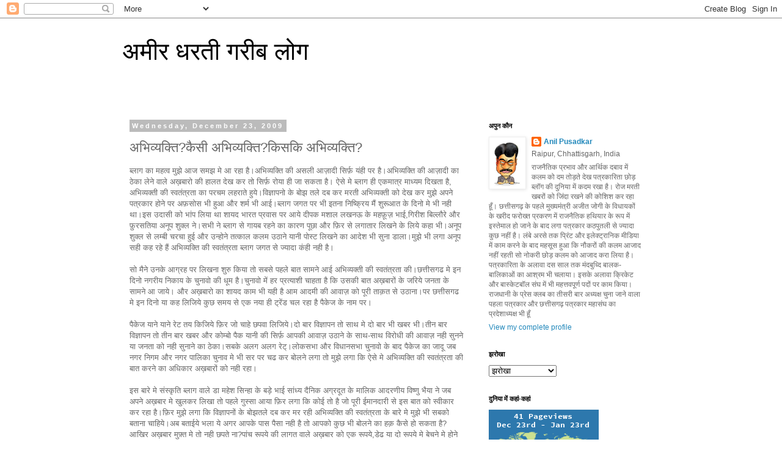

--- FILE ---
content_type: text/html; charset=UTF-8
request_url: https://anilpusadkar.blogspot.com/2009/12/blog-post_23.html?showComment=1261577842006
body_size: 29166
content:
<!DOCTYPE html>
<html class='v2' dir='ltr' lang='en'>
<head>
<link href='https://www.blogger.com/static/v1/widgets/335934321-css_bundle_v2.css' rel='stylesheet' type='text/css'/>
<meta content='width=1100' name='viewport'/>
<meta content='text/html; charset=UTF-8' http-equiv='Content-Type'/>
<meta content='blogger' name='generator'/>
<link href='https://anilpusadkar.blogspot.com/favicon.ico' rel='icon' type='image/x-icon'/>
<link href='http://anilpusadkar.blogspot.com/2009/12/blog-post_23.html' rel='canonical'/>
<link rel="alternate" type="application/atom+xml" title="अम&#2368;र धरत&#2368; गर&#2368;ब ल&#2379;ग - Atom" href="https://anilpusadkar.blogspot.com/feeds/posts/default" />
<link rel="alternate" type="application/rss+xml" title="अम&#2368;र धरत&#2368; गर&#2368;ब ल&#2379;ग - RSS" href="https://anilpusadkar.blogspot.com/feeds/posts/default?alt=rss" />
<link rel="service.post" type="application/atom+xml" title="अम&#2368;र धरत&#2368; गर&#2368;ब ल&#2379;ग - Atom" href="https://www.blogger.com/feeds/888249383229493424/posts/default" />

<link rel="alternate" type="application/atom+xml" title="अम&#2368;र धरत&#2368; गर&#2368;ब ल&#2379;ग - Atom" href="https://anilpusadkar.blogspot.com/feeds/7017388513641977201/comments/default" />
<!--Can't find substitution for tag [blog.ieCssRetrofitLinks]-->
<meta content='http://anilpusadkar.blogspot.com/2009/12/blog-post_23.html' property='og:url'/>
<meta content='अभिव्यक्ति?कैसी  अभिव्यक्ति?किसकि अभिव्यक्ति?' property='og:title'/>
<meta content='ब्लाग का महत्व मुझे आज समझ मे आ रहा है।अभिव्यक्ति की असली आज़ादी सिर्फ़ यंही पर है।अभिव्यक्ति की आज़ादी का ठेका लेने वाले अख़बारो की हालत देख कर...' property='og:description'/>
<title>अम&#2368;र धरत&#2368; गर&#2368;ब ल&#2379;ग: अभ&#2367;व&#2381;यक&#2381;त&#2367;?क&#2376;स&#2368;  अभ&#2367;व&#2381;यक&#2381;त&#2367;?क&#2367;सक&#2367; अभ&#2367;व&#2381;यक&#2381;त&#2367;?</title>
<style id='page-skin-1' type='text/css'><!--
/*
-----------------------------------------------
Blogger Template Style
Name:     Simple
Designer: Blogger
URL:      www.blogger.com
----------------------------------------------- */
/* Content
----------------------------------------------- */
body {
font: normal normal 12px 'Trebuchet MS', Trebuchet, Verdana, sans-serif;
color: #666666;
background: #ffffff none repeat scroll top left;
padding: 0 0 0 0;
}
html body .region-inner {
min-width: 0;
max-width: 100%;
width: auto;
}
h2 {
font-size: 22px;
}
a:link {
text-decoration:none;
color: #2288bb;
}
a:visited {
text-decoration:none;
color: #888888;
}
a:hover {
text-decoration:underline;
color: #33aaff;
}
.body-fauxcolumn-outer .fauxcolumn-inner {
background: transparent none repeat scroll top left;
_background-image: none;
}
.body-fauxcolumn-outer .cap-top {
position: absolute;
z-index: 1;
height: 400px;
width: 100%;
}
.body-fauxcolumn-outer .cap-top .cap-left {
width: 100%;
background: transparent none repeat-x scroll top left;
_background-image: none;
}
.content-outer {
-moz-box-shadow: 0 0 0 rgba(0, 0, 0, .15);
-webkit-box-shadow: 0 0 0 rgba(0, 0, 0, .15);
-goog-ms-box-shadow: 0 0 0 #333333;
box-shadow: 0 0 0 rgba(0, 0, 0, .15);
margin-bottom: 1px;
}
.content-inner {
padding: 10px 40px;
}
.content-inner {
background-color: #ffffff;
}
/* Header
----------------------------------------------- */
.header-outer {
background: transparent none repeat-x scroll 0 -400px;
_background-image: none;
}
.Header h1 {
font: normal normal 40px 'Trebuchet MS',Trebuchet,Verdana,sans-serif;
color: #000000;
text-shadow: 0 0 0 rgba(0, 0, 0, .2);
}
.Header h1 a {
color: #000000;
}
.Header .description {
font-size: 18px;
color: #000000;
}
.header-inner .Header .titlewrapper {
padding: 22px 0;
}
.header-inner .Header .descriptionwrapper {
padding: 0 0;
}
/* Tabs
----------------------------------------------- */
.tabs-inner .section:first-child {
border-top: 0 solid #dddddd;
}
.tabs-inner .section:first-child ul {
margin-top: -1px;
border-top: 1px solid #dddddd;
border-left: 1px solid #dddddd;
border-right: 1px solid #dddddd;
}
.tabs-inner .widget ul {
background: transparent none repeat-x scroll 0 -800px;
_background-image: none;
border-bottom: 1px solid #dddddd;
margin-top: 0;
margin-left: -30px;
margin-right: -30px;
}
.tabs-inner .widget li a {
display: inline-block;
padding: .6em 1em;
font: normal normal 12px 'Trebuchet MS', Trebuchet, Verdana, sans-serif;
color: #000000;
border-left: 1px solid #ffffff;
border-right: 1px solid #dddddd;
}
.tabs-inner .widget li:first-child a {
border-left: none;
}
.tabs-inner .widget li.selected a, .tabs-inner .widget li a:hover {
color: #000000;
background-color: #eeeeee;
text-decoration: none;
}
/* Columns
----------------------------------------------- */
.main-outer {
border-top: 0 solid transparent;
}
.fauxcolumn-left-outer .fauxcolumn-inner {
border-right: 1px solid transparent;
}
.fauxcolumn-right-outer .fauxcolumn-inner {
border-left: 1px solid transparent;
}
/* Headings
----------------------------------------------- */
div.widget > h2,
div.widget h2.title {
margin: 0 0 1em 0;
font: normal bold 11px 'Trebuchet MS',Trebuchet,Verdana,sans-serif;
color: #000000;
}
/* Widgets
----------------------------------------------- */
.widget .zippy {
color: #999999;
text-shadow: 2px 2px 1px rgba(0, 0, 0, .1);
}
.widget .popular-posts ul {
list-style: none;
}
/* Posts
----------------------------------------------- */
h2.date-header {
font: normal bold 11px Arial, Tahoma, Helvetica, FreeSans, sans-serif;
}
.date-header span {
background-color: #bbbbbb;
color: #ffffff;
padding: 0.4em;
letter-spacing: 3px;
margin: inherit;
}
.main-inner {
padding-top: 35px;
padding-bottom: 65px;
}
.main-inner .column-center-inner {
padding: 0 0;
}
.main-inner .column-center-inner .section {
margin: 0 1em;
}
.post {
margin: 0 0 45px 0;
}
h3.post-title, .comments h4 {
font: normal normal 22px 'Trebuchet MS',Trebuchet,Verdana,sans-serif;
margin: .75em 0 0;
}
.post-body {
font-size: 110%;
line-height: 1.4;
position: relative;
}
.post-body img, .post-body .tr-caption-container, .Profile img, .Image img,
.BlogList .item-thumbnail img {
padding: 2px;
background: #ffffff;
border: 1px solid #eeeeee;
-moz-box-shadow: 1px 1px 5px rgba(0, 0, 0, .1);
-webkit-box-shadow: 1px 1px 5px rgba(0, 0, 0, .1);
box-shadow: 1px 1px 5px rgba(0, 0, 0, .1);
}
.post-body img, .post-body .tr-caption-container {
padding: 5px;
}
.post-body .tr-caption-container {
color: #666666;
}
.post-body .tr-caption-container img {
padding: 0;
background: transparent;
border: none;
-moz-box-shadow: 0 0 0 rgba(0, 0, 0, .1);
-webkit-box-shadow: 0 0 0 rgba(0, 0, 0, .1);
box-shadow: 0 0 0 rgba(0, 0, 0, .1);
}
.post-header {
margin: 0 0 1.5em;
line-height: 1.6;
font-size: 90%;
}
.post-footer {
margin: 20px -2px 0;
padding: 5px 10px;
color: #666666;
background-color: #eeeeee;
border-bottom: 1px solid #eeeeee;
line-height: 1.6;
font-size: 90%;
}
#comments .comment-author {
padding-top: 1.5em;
border-top: 1px solid transparent;
background-position: 0 1.5em;
}
#comments .comment-author:first-child {
padding-top: 0;
border-top: none;
}
.avatar-image-container {
margin: .2em 0 0;
}
#comments .avatar-image-container img {
border: 1px solid #eeeeee;
}
/* Comments
----------------------------------------------- */
.comments .comments-content .icon.blog-author {
background-repeat: no-repeat;
background-image: url([data-uri]);
}
.comments .comments-content .loadmore a {
border-top: 1px solid #999999;
border-bottom: 1px solid #999999;
}
.comments .comment-thread.inline-thread {
background-color: #eeeeee;
}
.comments .continue {
border-top: 2px solid #999999;
}
/* Accents
---------------------------------------------- */
.section-columns td.columns-cell {
border-left: 1px solid transparent;
}
.blog-pager {
background: transparent url(https://resources.blogblog.com/blogblog/data/1kt/simple/paging_dot.png) repeat-x scroll top center;
}
.blog-pager-older-link, .home-link,
.blog-pager-newer-link {
background-color: #ffffff;
padding: 5px;
}
.footer-outer {
border-top: 1px dashed #bbbbbb;
}
/* Mobile
----------------------------------------------- */
body.mobile  {
background-size: auto;
}
.mobile .body-fauxcolumn-outer {
background: transparent none repeat scroll top left;
}
.mobile .body-fauxcolumn-outer .cap-top {
background-size: 100% auto;
}
.mobile .content-outer {
-webkit-box-shadow: 0 0 3px rgba(0, 0, 0, .15);
box-shadow: 0 0 3px rgba(0, 0, 0, .15);
}
.mobile .tabs-inner .widget ul {
margin-left: 0;
margin-right: 0;
}
.mobile .post {
margin: 0;
}
.mobile .main-inner .column-center-inner .section {
margin: 0;
}
.mobile .date-header span {
padding: 0.1em 10px;
margin: 0 -10px;
}
.mobile h3.post-title {
margin: 0;
}
.mobile .blog-pager {
background: transparent none no-repeat scroll top center;
}
.mobile .footer-outer {
border-top: none;
}
.mobile .main-inner, .mobile .footer-inner {
background-color: #ffffff;
}
.mobile-index-contents {
color: #666666;
}
.mobile-link-button {
background-color: #2288bb;
}
.mobile-link-button a:link, .mobile-link-button a:visited {
color: #ffffff;
}
.mobile .tabs-inner .section:first-child {
border-top: none;
}
.mobile .tabs-inner .PageList .widget-content {
background-color: #eeeeee;
color: #000000;
border-top: 1px solid #dddddd;
border-bottom: 1px solid #dddddd;
}
.mobile .tabs-inner .PageList .widget-content .pagelist-arrow {
border-left: 1px solid #dddddd;
}

--></style>
<style id='template-skin-1' type='text/css'><!--
body {
min-width: 960px;
}
.content-outer, .content-fauxcolumn-outer, .region-inner {
min-width: 960px;
max-width: 960px;
_width: 960px;
}
.main-inner .columns {
padding-left: 0;
padding-right: 310px;
}
.main-inner .fauxcolumn-center-outer {
left: 0;
right: 310px;
/* IE6 does not respect left and right together */
_width: expression(this.parentNode.offsetWidth -
parseInt("0") -
parseInt("310px") + 'px');
}
.main-inner .fauxcolumn-left-outer {
width: 0;
}
.main-inner .fauxcolumn-right-outer {
width: 310px;
}
.main-inner .column-left-outer {
width: 0;
right: 100%;
margin-left: -0;
}
.main-inner .column-right-outer {
width: 310px;
margin-right: -310px;
}
#layout {
min-width: 0;
}
#layout .content-outer {
min-width: 0;
width: 800px;
}
#layout .region-inner {
min-width: 0;
width: auto;
}
body#layout div.add_widget {
padding: 8px;
}
body#layout div.add_widget a {
margin-left: 32px;
}
--></style>
<link href='https://www.blogger.com/dyn-css/authorization.css?targetBlogID=888249383229493424&amp;zx=d3c55bd2-4e68-42de-ad55-2f00bd9306ad' media='none' onload='if(media!=&#39;all&#39;)media=&#39;all&#39;' rel='stylesheet'/><noscript><link href='https://www.blogger.com/dyn-css/authorization.css?targetBlogID=888249383229493424&amp;zx=d3c55bd2-4e68-42de-ad55-2f00bd9306ad' rel='stylesheet'/></noscript>
<meta name='google-adsense-platform-account' content='ca-host-pub-1556223355139109'/>
<meta name='google-adsense-platform-domain' content='blogspot.com'/>

</head>
<body class='loading variant-simplysimple'>
<div class='navbar section' id='navbar' name='Navbar'><div class='widget Navbar' data-version='1' id='Navbar1'><script type="text/javascript">
    function setAttributeOnload(object, attribute, val) {
      if(window.addEventListener) {
        window.addEventListener('load',
          function(){ object[attribute] = val; }, false);
      } else {
        window.attachEvent('onload', function(){ object[attribute] = val; });
      }
    }
  </script>
<div id="navbar-iframe-container"></div>
<script type="text/javascript" src="https://apis.google.com/js/platform.js"></script>
<script type="text/javascript">
      gapi.load("gapi.iframes:gapi.iframes.style.bubble", function() {
        if (gapi.iframes && gapi.iframes.getContext) {
          gapi.iframes.getContext().openChild({
              url: 'https://www.blogger.com/navbar/888249383229493424?po\x3d7017388513641977201\x26origin\x3dhttps://anilpusadkar.blogspot.com',
              where: document.getElementById("navbar-iframe-container"),
              id: "navbar-iframe"
          });
        }
      });
    </script><script type="text/javascript">
(function() {
var script = document.createElement('script');
script.type = 'text/javascript';
script.src = '//pagead2.googlesyndication.com/pagead/js/google_top_exp.js';
var head = document.getElementsByTagName('head')[0];
if (head) {
head.appendChild(script);
}})();
</script>
</div></div>
<div class='body-fauxcolumns'>
<div class='fauxcolumn-outer body-fauxcolumn-outer'>
<div class='cap-top'>
<div class='cap-left'></div>
<div class='cap-right'></div>
</div>
<div class='fauxborder-left'>
<div class='fauxborder-right'></div>
<div class='fauxcolumn-inner'>
</div>
</div>
<div class='cap-bottom'>
<div class='cap-left'></div>
<div class='cap-right'></div>
</div>
</div>
</div>
<div class='content'>
<div class='content-fauxcolumns'>
<div class='fauxcolumn-outer content-fauxcolumn-outer'>
<div class='cap-top'>
<div class='cap-left'></div>
<div class='cap-right'></div>
</div>
<div class='fauxborder-left'>
<div class='fauxborder-right'></div>
<div class='fauxcolumn-inner'>
</div>
</div>
<div class='cap-bottom'>
<div class='cap-left'></div>
<div class='cap-right'></div>
</div>
</div>
</div>
<div class='content-outer'>
<div class='content-cap-top cap-top'>
<div class='cap-left'></div>
<div class='cap-right'></div>
</div>
<div class='fauxborder-left content-fauxborder-left'>
<div class='fauxborder-right content-fauxborder-right'></div>
<div class='content-inner'>
<header>
<div class='header-outer'>
<div class='header-cap-top cap-top'>
<div class='cap-left'></div>
<div class='cap-right'></div>
</div>
<div class='fauxborder-left header-fauxborder-left'>
<div class='fauxborder-right header-fauxborder-right'></div>
<div class='region-inner header-inner'>
<div class='header section' id='header' name='Header'><div class='widget Header' data-version='1' id='Header1'>
<div id='header-inner'>
<div class='titlewrapper'>
<h1 class='title'>
<a href='https://anilpusadkar.blogspot.com/'>
अम&#2368;र धरत&#2368; गर&#2368;ब ल&#2379;ग
</a>
</h1>
</div>
<div class='descriptionwrapper'>
<p class='description'><span>
</span></p>
</div>
</div>
</div></div>
</div>
</div>
<div class='header-cap-bottom cap-bottom'>
<div class='cap-left'></div>
<div class='cap-right'></div>
</div>
</div>
</header>
<div class='tabs-outer'>
<div class='tabs-cap-top cap-top'>
<div class='cap-left'></div>
<div class='cap-right'></div>
</div>
<div class='fauxborder-left tabs-fauxborder-left'>
<div class='fauxborder-right tabs-fauxborder-right'></div>
<div class='region-inner tabs-inner'>
<div class='tabs no-items section' id='crosscol' name='Cross-Column'></div>
<div class='tabs no-items section' id='crosscol-overflow' name='Cross-Column 2'></div>
</div>
</div>
<div class='tabs-cap-bottom cap-bottom'>
<div class='cap-left'></div>
<div class='cap-right'></div>
</div>
</div>
<div class='main-outer'>
<div class='main-cap-top cap-top'>
<div class='cap-left'></div>
<div class='cap-right'></div>
</div>
<div class='fauxborder-left main-fauxborder-left'>
<div class='fauxborder-right main-fauxborder-right'></div>
<div class='region-inner main-inner'>
<div class='columns fauxcolumns'>
<div class='fauxcolumn-outer fauxcolumn-center-outer'>
<div class='cap-top'>
<div class='cap-left'></div>
<div class='cap-right'></div>
</div>
<div class='fauxborder-left'>
<div class='fauxborder-right'></div>
<div class='fauxcolumn-inner'>
</div>
</div>
<div class='cap-bottom'>
<div class='cap-left'></div>
<div class='cap-right'></div>
</div>
</div>
<div class='fauxcolumn-outer fauxcolumn-left-outer'>
<div class='cap-top'>
<div class='cap-left'></div>
<div class='cap-right'></div>
</div>
<div class='fauxborder-left'>
<div class='fauxborder-right'></div>
<div class='fauxcolumn-inner'>
</div>
</div>
<div class='cap-bottom'>
<div class='cap-left'></div>
<div class='cap-right'></div>
</div>
</div>
<div class='fauxcolumn-outer fauxcolumn-right-outer'>
<div class='cap-top'>
<div class='cap-left'></div>
<div class='cap-right'></div>
</div>
<div class='fauxborder-left'>
<div class='fauxborder-right'></div>
<div class='fauxcolumn-inner'>
</div>
</div>
<div class='cap-bottom'>
<div class='cap-left'></div>
<div class='cap-right'></div>
</div>
</div>
<!-- corrects IE6 width calculation -->
<div class='columns-inner'>
<div class='column-center-outer'>
<div class='column-center-inner'>
<div class='main section' id='main' name='Main'><div class='widget Blog' data-version='1' id='Blog1'>
<div class='blog-posts hfeed'>

          <div class="date-outer">
        
<h2 class='date-header'><span>Wednesday, December 23, 2009</span></h2>

          <div class="date-posts">
        
<div class='post-outer'>
<div class='post hentry uncustomized-post-template' itemprop='blogPost' itemscope='itemscope' itemtype='http://schema.org/BlogPosting'>
<meta content='888249383229493424' itemprop='blogId'/>
<meta content='7017388513641977201' itemprop='postId'/>
<a name='7017388513641977201'></a>
<h3 class='post-title entry-title' itemprop='name'>
अभ&#2367;व&#2381;यक&#2381;त&#2367;?क&#2376;स&#2368;  अभ&#2367;व&#2381;यक&#2381;त&#2367;?क&#2367;सक&#2367; अभ&#2367;व&#2381;यक&#2381;त&#2367;?
</h3>
<div class='post-header'>
<div class='post-header-line-1'></div>
</div>
<div class='post-body entry-content' id='post-body-7017388513641977201' itemprop='description articleBody'>
ब&#2381;ल&#2366;ग क&#2366; महत&#2381;व म&#2369;झ&#2375; आज समझ म&#2375; आ रह&#2366; ह&#2376;&#2404;अभ&#2367;व&#2381;यक&#2381;त&#2367; क&#2368; असल&#2368; आज़&#2366;द&#2368; स&#2367;र&#2381;फ़ य&#2306;ह&#2368; पर ह&#2376;&#2404;अभ&#2367;व&#2381;यक&#2381;त&#2367; क&#2368; आज़&#2366;द&#2368; क&#2366; ठ&#2375;क&#2366; ल&#2375;न&#2375; व&#2366;ल&#2375; अख़ब&#2366;र&#2379; क&#2368; ह&#2366;लत द&#2375;ख कर त&#2379; स&#2367;र&#2381;फ़ र&#2379;य&#2366; ह&#2368; ज&#2366; सकत&#2366; ह&#2376;&#2404; ऐस&#2375; म&#2375; ब&#2381;ल&#2366;ग ह&#2368; एकम&#2366;त&#2381;र म&#2366;ध&#2381;यम द&#2367;खत&#2366; ह&#2376;, अभ&#2367;व&#2381;यक&#2381;त&#2368; क&#2368; स&#2381;वत&#2306;त&#2381;रत&#2366; क&#2366; परचम लहर&#2366;त&#2375; ह&#2369;य&#2375;&#2404;व&#2367;ज&#2381;ञ&#2366;पन&#2379; क&#2375; ब&#2379;झ तल&#2375; दब कर मरत&#2368; अभ&#2367;व&#2381;यक&#2381;त&#2368; क&#2379; द&#2375;ख कर म&#2369;झ&#2375; अपन&#2375; पत&#2381;रक&#2366;र ह&#2379;न&#2375; पर अफ़स&#2379;स भ&#2368; ह&#2369;आ और शर&#2381;म भ&#2368; आई&#2404;ब&#2381;ल&#2366;ग जगत पर भ&#2368; इतन&#2366; न&#2367;ष&#2381;क&#2381;र&#2367;य म&#2376;&#2306; श&#2369;र&#2370;आत क&#2375; द&#2367;न&#2379; म&#2375; भ&#2368; नह&#2368; थ&#2366;&#2404;इस उद&#2366;स&#2368; क&#2379; भ&#2366;&#2306;प ल&#2367;य&#2366; थ&#2366; श&#2366;यद  भ&#2366;रत प&#2381;रव&#2366;स पर आय&#2375; द&#2368;पक मश&#2366;ल लखनऊ क&#2375; महफ़&#2370;ज़ भ&#2366;ई,ग&#2367;र&#2368;श ब&#2367;ल&#2381;ल&#2380;र&#2375; और फ़&#2369;रसत&#2367;य&#2366; अन&#2370;प श&#2369;क&#2381;ल न&#2375;&#2404;सभ&#2368; न&#2375; ब&#2381;ल&#2366;ग स&#2375; ग&#2366;यब रहन&#2375; क&#2366; क&#2366;रण प&#2370;छ&#2366; और फ़&#2367;र स&#2375; लग&#2366;त&#2366;र ल&#2367;खन&#2375; क&#2375; ल&#2367;य&#2375; कह&#2366; भ&#2368;&#2404;अन&#2370;प श&#2369;क&#2381;ल स&#2375; लम&#2381;ब&#2368; चरच&#2366; ह&#2369;ई और उन&#2381;ह&#2379;न&#2375; तत&#2381;क&#2366;ल कलम उठ&#2366;न&#2375; य&#2366;न&#2368; प&#2379;स&#2381;ट ल&#2367;खन&#2375; क&#2366; आद&#2375;श भ&#2368; स&#2369;न&#2366; ड&#2366;ल&#2366;&#2404;म&#2369;झ&#2375; भ&#2368; लग&#2366; अन&#2370;प सह&#2368; कह रह&#2375; ह&#2376;&#2306; अभ&#2367;व&#2381;यक&#2381;त&#2367; क&#2368; स&#2381;वत&#2306;त&#2381;रत&#2366; ब&#2381;ल&#2366;ग जगत स&#2375; ज&#2381;य&#2366;द&#2366; क&#2306;ह&#2368; नह&#2368; ह&#2376;&#2404;<br /><br />स&#2379; म&#2376;न&#2375; उनक&#2375; आग&#2381;रह पर ल&#2367;खन&#2366; श&#2369;र&#2369; क&#2367;य&#2366; त&#2379; सबस&#2375; पहल&#2375; ब&#2366;त स&#2366;मन&#2375; आई अभ&#2367;व&#2381;यक&#2381;त&#2368; क&#2368; स&#2381;वत&#2306;त&#2381;रत&#2366; क&#2368;&#2404;छत&#2381;त&#2368;सगढ म&#2375; इन द&#2367;न&#2379; नगर&#2368;य न&#2367;क&#2366;य क&#2375; च&#2369;न&#2366;व&#2379; क&#2368; ध&#2370;म ह&#2376;&#2404;च&#2369;न&#2366;व&#2379; म&#2375;&#2306; हर प&#2381;रत&#2381;य&#2366;श&#2368; च&#2366;हत&#2366; ह&#2376; क&#2367; उसक&#2368; ब&#2366;त अख़ब&#2366;र&#2379;&#2306; क&#2375; जर&#2367;य&#2375; जनत&#2366; क&#2375; स&#2366;मन&#2375; आ ज&#2366;य&#2375;&#2404; और अख़ब&#2366;र&#2379; क&#2366; श&#2366;यद क&#2366;म भ&#2368; यह&#2368; ह&#2376; आम आदम&#2368; क&#2368; आव&#2366;ज़ क&#2379; प&#2370;र&#2368; त&#2366;क़त स&#2375; उठ&#2366;न&#2366;&#2404;पर छत&#2381;त&#2368;सगढ म&#2375; इन द&#2367;न&#2379; य&#2366; कह ल&#2367;ज&#2367;य&#2375; क&#2369;छ समय स&#2375; एक नय&#2366; ह&#2368; ट&#2381;र&#2375;&#2306;ड चल रह&#2366; ह&#2376; प&#2376;क&#2375;ज क&#2375; न&#2366;म पर&#2404;<br /><br />प&#2376;क&#2375;ज य&#2366;न&#2375; य&#2366;न&#2375; र&#2375;ट तय क&#2367;ज&#2367;य&#2375; फ़&#2367;र ज&#2379; च&#2366;ह&#2375; छपव&#2366; ल&#2367;ज&#2367;य&#2375;&#2404;द&#2379; ब&#2366;र व&#2367;ज&#2381;ञ&#2366;पन त&#2379; स&#2366;थ म&#2375; द&#2379; ब&#2366;र भ&#2368; खबर भ&#2368;&#2404;त&#2368;न ब&#2366;र व&#2367;ज&#2381;ञ&#2366;पन त&#2379; त&#2368;न ब&#2366;र खबर और क&#2379;म&#2381;ब&#2379; प&#2376;क य&#2366;न&#2368; क&#2368; स&#2367;र&#2381;फ़ आपक&#2368; आव&#2366;ज़ उठ&#2366;न&#2375; क&#2375; स&#2366;थ-स&#2366;थ व&#2367;र&#2379;ध&#2368; क&#2368; आव&#2366;ज़ नह&#2368; स&#2369;नन&#2375; य&#2366; जनत&#2366; क&#2379; नह&#2368; स&#2369;न&#2366;न&#2375; क&#2366; ठ&#2375;क&#2366;&#2404;सबक&#2375; अलग अलग र&#2375;ट&#2381;&#2404;ल&#2379;कसभ&#2366; और व&#2367;ध&#2366;नसभ&#2366; च&#2369;न&#2366;व&#2379; क&#2375; ब&#2366;द प&#2376;क&#2375;ज क&#2366; ज&#2366;द&#2370; जब नगर न&#2367;गम और नगर प&#2366;ल&#2367;क&#2366; च&#2369;न&#2366;व म&#2375; भ&#2368; सर पर चढ कर ब&#2379;लन&#2375; लग&#2366; त&#2379; म&#2369;झ&#2375; लग&#2366; क&#2367; ऐस&#2375; म&#2375; अभ&#2367;व&#2381;यक&#2381;त&#2367; क&#2368; स&#2381;वत&#2306;त&#2381;रत&#2366; क&#2368; ब&#2366;त करन&#2375; क&#2366; अध&#2367;क&#2366;र अख़ब&#2366;र&#2379;&#2306; क&#2379; नह&#2368; रह&#2366;&#2404;<br /><br />इस ब&#2366;र&#2375; म&#2375; स&#2306;स&#2381;क&#2371;त&#2367; ब&#2381;ल&#2366;ग व&#2366;ल&#2375; ड&#2366; मह&#2375;श स&#2367;न&#2381;ह&#2366; क&#2375; बड़&#2375; भ&#2366;ई स&#2366;&#2306;ध&#2381;य द&#2376;न&#2367;क अग&#2381;रद&#2370;त क&#2375; म&#2366;ल&#2367;क आदरण&#2368;य व&#2367;ष&#2381;ण&#2369; भ&#2376;य&#2366; न&#2375; जब अपन&#2375; अख़ब&#2366;र म&#2375; ख&#2369;लकर ल&#2367;ख&#2366; त&#2379; पहल&#2375; ग&#2369;स&#2381;स&#2366; आय&#2366; फ़&#2367;र लग&#2366; क&#2367; क&#2379;ई त&#2379; ह&#2376; ज&#2379; प&#2370;र&#2368; ईम&#2366;नद&#2366;र&#2368; स&#2375; इस ब&#2366;त क&#2379; स&#2381;व&#2368;क&#2366;र कर रह&#2366; ह&#2376;&#2404;फ़&#2367;र म&#2369;झ&#2375; लग&#2366; क&#2367; व&#2367;ज&#2381;ञ&#2366;पन&#2379;&#2306; क&#2375; ब&#2379;झतल&#2375; दब कर मर रह&#2368; अभ&#2367;व&#2381;यक&#2381;त&#2367; क&#2368; स&#2381;वत&#2306;त&#2381;रत&#2366; क&#2375; ब&#2366;र&#2375; म&#2375; म&#2369;झ&#2375; भ&#2368; सबक&#2379; बत&#2366;न&#2366; च&#2366;ह&#2367;य&#2375;&#2404;अब बत&#2366;ईय&#2375; भल&#2366; य&#2375; अगर आपक&#2375; प&#2366;स प&#2376;स&#2366; नह&#2368; ह&#2376; त&#2379; आपक&#2379; क&#2369;छ भ&#2368; ब&#2379;लन&#2375; क&#2366; हक़ क&#2376;स&#2375; ह&#2379; सकत&#2366; ह&#2376;?आख&#2367;र अख़ब&#2366;र म&#2369;फ़&#2381;त म&#2375; त&#2379; नह&#2368; छपत&#2375; न&#2366;?प&#2366;&#2306;च र&#2370;पय&#2375; क&#2368; ल&#2366;गत व&#2366;ल&#2375; अख़ब&#2366;र क&#2379; एक र&#2370;पय&#2375;,ड&#2375;ढ य&#2366; द&#2379; र&#2370;पय&#2375; म&#2375; ब&#2375;चन&#2375; म&#2375; ह&#2379;न&#2375; व&#2366;ल&#2375; घ&#2366;ट&#2375; क&#2379; प&#2369;र&#2366; करन&#2375; क&#2375; ल&#2367;य&#2375; प&#2376;क&#2375;ज स&#2367;स&#2381;टम त&#2379; ल&#2366;ग&#2370; करन&#2366; ह&#2368; पड&#2375;ग&#2366; न&#2366;?अब इस स&#2367;स&#2381;टम म&#2375; गर&#2368;ब क&#2368; आव&#2366;ज़ दब कर दम त&#2379;ड़ द&#2375; त&#2379; क&#2381;य&#2366; क&#2367;य&#2366; ज&#2366; सकत&#2366; ह&#2376;?व&#2376;स&#2375; भ&#2368; इस द&#2375;श म&#2375; गर&#2368;ब क&#2379; क&#2369;छ भ&#2368; कहन&#2375; क&#2366; ह&#2381;क़ ह&#2376; ह&#2368; क&#2306;ह&#2366;?<br /><br />य&#2366;न&#2368; अब ज&#2367;सक&#2375; प&#2366;स अख़ब&#2366;र&#2379;&#2306; क&#2366; प&#2376;क&#2375;ज खर&#2368;दन&#2375; क&#2375; ल&#2367;य&#2375; र&#2370;पय&#2379;&#2306; क&#2368; थ&#2376;ल&#2368; ह&#2379; उसक&#2368; आव&#2366;ज़ ह&#2368; जनत&#2366; क&#2368; आव&#2366;ज़ समझ&#2368; ज&#2366;य&#2375;ग&#2368;?ज&#2367;सक&#2375; प&#2366;स र&#2370;पय&#2375; न ह&#2379; उस&#2375; जनत&#2366; क&#2368; आव&#2366;ज़ उठ&#2366;न&#2375; क&#2366; हक़ नह&#2368; ह&#2376;?र&#2370;पय&#2379;&#2306; स&#2375; आप अपन&#2368; ब&#2366;त कहन&#2375; क&#2375; स&#2366;थ द&#2370;सर&#2379;&#2306; क&#2368; आव&#2366;ज़ क&#2366; गल&#2366; भ&#2368; घ&#2379;&#2306;ट सकत&#2375; ह&#2376;,अख़ब&#2366;र इसम&#2375; आपक&#2366; स&#2366;थ द&#2375;ग&#2366;,आख&#2367;र प&#2376;क&#2375;ज क&#2366; सव&#2366;ल ह&#2376;&#2404;सत&#2381;त&#2366;र&#2370;ढ दल क&#2375; प&#2366;र&#2381;षद प&#2381;रत&#2381;य&#2366;श&#2368; क&#2375; भ&#2366;ई और भ&#2366;जप&#2366; क&#2375; मह&#2366;म&#2306;त&#2381;र&#2368; क&#2366; च&#2369;न&#2366;व क&#2375; ब&#2368;च क&#2366; अपहरण ह&#2379; गय&#2366;?च&#2369;न&#2366;व म&#2375; ख&#2369;ल कर द&#2366;र&#2370; क&#2368; नद&#2367;य&#2366;&#2306; बहत&#2368; रह&#2368;?व&#2379;ट खर&#2368;दन&#2375; क&#2366; न&#2306;ग&#2366; न&#2366;च ह&#2379; रह&#2366; ह&#2376; छत&#2381;त&#2368;सगढ म&#2375; मगर अख़ब&#2366;र ख&#2366;म&#2379;श ह&#2376;,आख&#2367;र प&#2376;क&#2375;ज क&#2366; सव&#2366;ल ह&#2376; ब&#2366;ब&#2366;?ऐस&#2366; लगत&#2366; ह&#2376; क&#2367; अख़ब&#2366;र व&#2366;ल&#2379; क&#2379; त&#2379; इसस&#2375; अच&#2381;छ&#2366; ड&#2366;यर&#2375;क&#2381;ट भ&#2368;ख़ म&#2366;&#2306;गन&#2366; ह&#2368; श&#2369;र&#2370; कर द&#2375;न&#2366; च&#2366;ह&#2367;य&#2375;?य&#2375; प&#2376;क&#2375;ज क&#2366; स&#2367;स&#2381;टम उसक&#2366; स&#2369;धर&#2366; ह&#2369;आ र&#2370;प ह&#2368; लगत&#2366; ह&#2376;&#2404;ह&#2379; सकत&#2366; ह&#2376; ग&#2369;स&#2381;स&#2375; म&#2375; क&#2369;छ&#2381; ज&#2381;य&#2366;द&#2366; ल&#2367;ख गय&#2366; ह&#2370;&#2306;&#2404;ज&#2367;स क&#2367;स&#2368; सज&#2381;जन क&#2379; ब&#2369;र&#2366; लग&#2375; उनस&#2375; एडव&#2366;&#2306;स म&#2375; म&#2366;फ़&#2368; म&#2366;&#2306;ग रह&#2366; ह&#2370;&#2306;&#2404;य&#2375; प&#2379;स&#2381;ट समर&#2381;प&#2367;त ह&#2376; फ़&#2369;रसत&#2367;य&#2366; अन&#2370;प श&#2369;क&#2381;ल,महफ़&#2370;ज़ अल&#2368;,द&#2368;पक मश&#2366;ल,ग&#2367;र&#2368;श ब&#2367;ल&#2380;र&#2375; और ब&#2381;ल&#2366;ग जगत क&#2375; तम&#2366;म स&#2366;थ&#2367;य&#2379;&#2306; क&#2379; ज&#2367;नक&#2375; स&#2381;न&#2375;ह क&#2375; क&#2366;रण म&#2376; अभ&#2367;व&#2381;यकत&#2367; क&#2368; स&#2381;वत&#2306;त&#2381;रत&#2366; क&#2375; इस सशक&#2381;त म&#2366;ध&#2381;यम म&#2375; फ़&#2367;र स&#2375; ल&#2380;ट रह&#2366; ह&#2370;&#2306;&#2404;
<div style='clear: both;'></div>
</div>
<div class='post-footer'>
<div class='post-footer-line post-footer-line-1'>
<span class='post-author vcard'>
Posted by
<span class='fn' itemprop='author' itemscope='itemscope' itemtype='http://schema.org/Person'>
<meta content='https://www.blogger.com/profile/02001201296763365195' itemprop='url'/>
<a class='g-profile' href='https://www.blogger.com/profile/02001201296763365195' rel='author' title='author profile'>
<span itemprop='name'>Anil Pusadkar</span>
</a>
</span>
</span>
<span class='post-timestamp'>
at
<meta content='http://anilpusadkar.blogspot.com/2009/12/blog-post_23.html' itemprop='url'/>
<a class='timestamp-link' href='https://anilpusadkar.blogspot.com/2009/12/blog-post_23.html' rel='bookmark' title='permanent link'><abbr class='published' itemprop='datePublished' title='2009-12-23T00:09:00+05:30'>12:09&#8239;AM</abbr></a>
</span>
<span class='post-comment-link'>
</span>
<span class='post-icons'>
<span class='item-control blog-admin pid-864291397'>
<a href='https://www.blogger.com/post-edit.g?blogID=888249383229493424&postID=7017388513641977201&from=pencil' title='Edit Post'>
<img alt='' class='icon-action' height='18' src='https://resources.blogblog.com/img/icon18_edit_allbkg.gif' width='18'/>
</a>
</span>
</span>
<div class='post-share-buttons goog-inline-block'>
</div>
</div>
<div class='post-footer-line post-footer-line-2'>
<span class='post-labels'>
Labels:
<a href='https://anilpusadkar.blogspot.com/search/label/%E0%A4%85%E0%A5%99%E0%A4%AC%E0%A4%BE%E0%A4%B0' rel='tag'>अख़ब&#2366;र</a>,
<a href='https://anilpusadkar.blogspot.com/search/label/%E0%A4%85%E0%A4%A8%E0%A5%82%E0%A4%AA%20%E0%A4%B6%E0%A5%81%E0%A4%95%E0%A5%8D%E0%A4%B2' rel='tag'>अन&#2370;प श&#2369;क&#2381;ल</a>,
<a href='https://anilpusadkar.blogspot.com/search/label/%E0%A4%97%E0%A4%BF%E0%A4%B0%E0%A5%80%E0%A4%B6%20%E0%A4%AC%E0%A4%BF%E0%A4%B2%E0%A5%8C%E0%A4%B0%E0%A5%87%E0%A5%A4' rel='tag'>ग&#2367;र&#2368;श ब&#2367;ल&#2380;र&#2375;&#2404;</a>,
<a href='https://anilpusadkar.blogspot.com/search/label/%E0%A4%A6%E0%A5%80%E0%A4%AA%E0%A4%95%20%E0%A4%AE%E0%A4%B6%E0%A4%BE%E0%A4%B2' rel='tag'>द&#2368;पक मश&#2366;ल</a>,
<a href='https://anilpusadkar.blogspot.com/search/label/%E0%A4%AE%E0%A4%B9%E0%A5%9E%E0%A5%82%E0%A5%9B' rel='tag'>महफ़&#2370;ज़</a>,
<a href='https://anilpusadkar.blogspot.com/search/label/%E0%A4%B5%E0%A4%BF%E0%A4%9C%E0%A5%8D%E0%A4%9E%E0%A4%BE%E0%A4%AA%E0%A4%A8%20%E0%A4%AA%E0%A5%88%E0%A4%95%E0%A5%87%E0%A4%9C' rel='tag'>व&#2367;ज&#2381;ञ&#2366;पन प&#2376;क&#2375;ज</a>
</span>
</div>
<div class='post-footer-line post-footer-line-3'>
<span class='post-location'>
</span>
</div>
</div>
</div>
<div class='comments' id='comments'>
<a name='comments'></a>
<h4>35 comments:</h4>
<div id='Blog1_comments-block-wrapper'>
<dl class='avatar-comment-indent' id='comments-block'>
<dt class='comment-author ' id='c2527800325845485892'>
<a name='c2527800325845485892'></a>
<div class="avatar-image-container vcard"><span dir="ltr"><a href="https://www.blogger.com/profile/05578755806551691839" target="" rel="nofollow" onclick="" class="avatar-hovercard" id="av-2527800325845485892-05578755806551691839"><img src="https://resources.blogblog.com/img/blank.gif" width="35" height="35" class="delayLoad" style="display: none;" longdesc="//blogger.googleusercontent.com/img/b/R29vZ2xl/AVvXsEhIXCPTFn8WqlwqFNcqE4LJtz1oAn0b1GsBQ6osEMFx-rdQjE8-SF163gPEYK9FFjAoHugLWgm5Zp2-YsrSff8RQvo__ggultnFEAlDGYL5zcF4OBpAvuVubr0pumw5vA/s45-c/*" alt="" title="&#2360;&#2370;&#2352;&#2381;&#2351;&#2325;&#2366;&#2344;&#2381;&#2340; &#2327;&#2369;&#2346;&#2381;&#2340;&#2366;">

<noscript><img src="//blogger.googleusercontent.com/img/b/R29vZ2xl/AVvXsEhIXCPTFn8WqlwqFNcqE4LJtz1oAn0b1GsBQ6osEMFx-rdQjE8-SF163gPEYK9FFjAoHugLWgm5Zp2-YsrSff8RQvo__ggultnFEAlDGYL5zcF4OBpAvuVubr0pumw5vA/s45-c/*" width="35" height="35" class="photo" alt=""></noscript></a></span></div>
<a href='https://www.blogger.com/profile/05578755806551691839' rel='nofollow'>स&#2370;र&#2381;यक&#2366;न&#2381;त ग&#2369;प&#2381;त&#2366;</a>
said...
</dt>
<dd class='comment-body' id='Blog1_cmt-2527800325845485892'>
<p>
नमस&#2381;क&#2366;र अन&#2367;ल भ&#2366;ई स&#2366;हब<br />छ&#2307; द&#2367;स&#2306;बर रव&#2367;व&#2366;र श&#2366;म  अइयर स&#2366;हब क&#2379;क&#2366;स ज&#2368;, लल&#2367;त शर&#2381;म&#2366; ज&#2368;, ग&#2381;व&#2366;ल&#2366;न&#2368; ज&#2368; प&#2366;बल&#2366; ज&#2368; स&#2306;ज&#2368;व त&#2367;व&#2366;र&#2368; ज&#2368; क&#2375; स&#2366;थ स&#2366;थ  आपस&#2375; म&#2367;लन&#2375; क&#2366; अवसर प&#2381;र&#2366;प&#2381;त ह&#2369;आ थ&#2366;. अच&#2381;छ&#2366; लग&#2366; थ&#2366; आप ल&#2379;ग&#2379;&#2306; क&#2366; स&#2366;न&#2367;ध&#2381;य प&#2366;कर.  बह&#2369;त ह&#2368; सह&#2368; व&#2367;च&#2366;र प&#2381;रकट क&#2367;य&#2366; ह&#2376; आपन&#2375;. हम&#2375;&#2306; भ&#2368; ब&#2381;ल&#2377;ग क&#2375; सन&#2381;दर&#2381;भ म&#2375;&#2306; म&#2366;र&#2381;गदर&#2381;शन प&#2381;र&#2366;प&#2381;त ह&#2379;त&#2366; रह&#2375;ग&#2366;.  स&#2381;व&#2366;गतह&#2376;.
</p>
</dd>
<dd class='comment-footer'>
<span class='comment-timestamp'>
<a href='https://anilpusadkar.blogspot.com/2009/12/blog-post_23.html?showComment=1261513042008#c2527800325845485892' title='comment permalink'>
December 23, 2009 at 1:47&#8239;AM
</a>
<span class='item-control blog-admin pid-1362439359'>
<a class='comment-delete' href='https://www.blogger.com/comment/delete/888249383229493424/2527800325845485892' title='Delete Comment'>
<img src='https://resources.blogblog.com/img/icon_delete13.gif'/>
</a>
</span>
</span>
</dd>
<dt class='comment-author ' id='c1286358633691133576'>
<a name='c1286358633691133576'></a>
<div class="avatar-image-container vcard"><span dir="ltr"><a href="https://www.blogger.com/profile/10550068457332160511" target="" rel="nofollow" onclick="" class="avatar-hovercard" id="av-1286358633691133576-10550068457332160511"><img src="https://resources.blogblog.com/img/blank.gif" width="35" height="35" class="delayLoad" style="display: none;" longdesc="//blogger.googleusercontent.com/img/b/R29vZ2xl/AVvXsEh7_iV9k_PbXLDP2sXRuaTJjUqpJmVdWXL1TTtskLQWuhgOkFV633ZpknBieRQkGmyUBKX1i8ClBhMtDBtvl1iOAmVE1P8lAKhB7bjBILIh5KhF9QaiLRYBRJ0foDrdXg/s45-c/DSC00050.JPG" alt="" title="&#2352;&#2366;&#2332; &#2349;&#2366;&#2335;&#2367;&#2399;&#2366;">

<noscript><img src="//blogger.googleusercontent.com/img/b/R29vZ2xl/AVvXsEh7_iV9k_PbXLDP2sXRuaTJjUqpJmVdWXL1TTtskLQWuhgOkFV633ZpknBieRQkGmyUBKX1i8ClBhMtDBtvl1iOAmVE1P8lAKhB7bjBILIh5KhF9QaiLRYBRJ0foDrdXg/s45-c/DSC00050.JPG" width="35" height="35" class="photo" alt=""></noscript></a></span></div>
<a href='https://www.blogger.com/profile/10550068457332160511' rel='nofollow'>र&#2366;ज भ&#2366;ट&#2367;य़&#2366;</a>
said...
</dt>
<dd class='comment-body' id='Blog1_cmt-1286358633691133576'>
<p>
अन&#2367;ल ज&#2368; बह&#2369;त स&#2369;&#2306;दर ल&#2367;ख&#2366; आप न&#2375;म ऎस&#2368; ह&#2368; एक खबर म&#2376;न&#2375; आज ब&#2368;ब&#2368; स&#2368; पर पढ&#2368; थ&#2368;, स&#2379;च&#2366; इस क&#2366; ल&#2367;&#2306;क द&#2369;&#2306;, ओर फ़&#2367;र उस&#2375; छ&#2379;ड द&#2367;य&#2366;, चल&#2367;य&#2375; अब द&#2375; रह&#2366; ह&#2369;&#2306;, आप क&#2368; ब&#2366;त म&#2376; बह&#2369;त दम ह&#2376;<br />ड&#2366; मह&#2375;श स&#2367;न&#2381;ह&#2366; क&#2375; बड़&#2375; भ&#2366;ई स&#2366;&#2306;ध&#2381;य द&#2376;न&#2367;क अग&#2381;रद&#2370;त क&#2375; म&#2366;ल&#2367;क आदरण&#2368;य व&#2367;ष&#2381;ण&#2369; भ&#2376;य&#2366;  श&#2366;यद श&#2369;र&#2369; श&#2369;र&#2369; म&#2376; थ&#2379;ड&#2366; त&#2306;ग ह&#2379; ल&#2375;क&#2367;न जब जनत&#2366; क&#2379; सच पढन&#2375; क&#2379; म&#2367;ल&#2375;ग&#2366;, त&#2379;  यह&#2368; अखव&#2366;र द&#2367;न द&#2369;न&#2368; ओर र&#2366;त च&#2369;गन&#2368; तरक&#2381;क&#2368; कर&#2375;ग&#2366; आदरण&#2368;य व&#2367;ष&#2381;ण&#2369; भ&#2376;य&#2366; ज&#2368; क&#2379; प&#2381;रण&#2366;म क&#2379;ई त&#2379; म&#2367;ल&#2366; सच ब&#2379;लन&#2375; व&#2366;ल&#2366;
</p>
</dd>
<dd class='comment-footer'>
<span class='comment-timestamp'>
<a href='https://anilpusadkar.blogspot.com/2009/12/blog-post_23.html?showComment=1261515734207#c1286358633691133576' title='comment permalink'>
December 23, 2009 at 2:32&#8239;AM
</a>
<span class='item-control blog-admin pid-71803091'>
<a class='comment-delete' href='https://www.blogger.com/comment/delete/888249383229493424/1286358633691133576' title='Delete Comment'>
<img src='https://resources.blogblog.com/img/icon_delete13.gif'/>
</a>
</span>
</span>
</dd>
<dt class='comment-author ' id='c1339295450752564362'>
<a name='c1339295450752564362'></a>
<div class="avatar-image-container vcard"><span dir="ltr"><a href="https://www.blogger.com/profile/06057252073193171933" target="" rel="nofollow" onclick="" class="avatar-hovercard" id="av-1339295450752564362-06057252073193171933"><img src="https://resources.blogblog.com/img/blank.gif" width="35" height="35" class="delayLoad" style="display: none;" longdesc="//2.bp.blogspot.com/_N7sdMZXEIvI/SavuqJo0JzI/AAAAAAAABTo/PisHCET6WHg/S45-s35/1447094209_600c819d47_o.jpg" alt="" title="Udan Tashtari">

<noscript><img src="//2.bp.blogspot.com/_N7sdMZXEIvI/SavuqJo0JzI/AAAAAAAABTo/PisHCET6WHg/S45-s35/1447094209_600c819d47_o.jpg" width="35" height="35" class="photo" alt=""></noscript></a></span></div>
<a href='https://www.blogger.com/profile/06057252073193171933' rel='nofollow'>Udan Tashtari</a>
said...
</dt>
<dd class='comment-body' id='Blog1_cmt-1339295450752564362'>
<p>
आख&#2367;र प&#2376;क&#2375;ज क&#2366; सव&#2366;ल ह&#2376; ब&#2366;ब&#2366;?-सह&#2368; फरम&#2366;य&#2366;..यह&#2368; म&#2369;ख&#2381;य वजह ह&#2376;.
</p>
</dd>
<dd class='comment-footer'>
<span class='comment-timestamp'>
<a href='https://anilpusadkar.blogspot.com/2009/12/blog-post_23.html?showComment=1261521097581#c1339295450752564362' title='comment permalink'>
December 23, 2009 at 4:01&#8239;AM
</a>
<span class='item-control blog-admin pid-1716011570'>
<a class='comment-delete' href='https://www.blogger.com/comment/delete/888249383229493424/1339295450752564362' title='Delete Comment'>
<img src='https://resources.blogblog.com/img/icon_delete13.gif'/>
</a>
</span>
</span>
</dd>
<dt class='comment-author ' id='c7601250633368503377'>
<a name='c7601250633368503377'></a>
<div class="avatar-image-container vcard"><span dir="ltr"><a href="https://www.blogger.com/profile/11400222466406727149" target="" rel="nofollow" onclick="" class="avatar-hovercard" id="av-7601250633368503377-11400222466406727149"><img src="https://resources.blogblog.com/img/blank.gif" width="35" height="35" class="delayLoad" style="display: none;" longdesc="//blogger.googleusercontent.com/img/b/R29vZ2xl/AVvXsEjYxRv2yi0qPPg1DrzDUP3o4BK466BHEAOYrgGNVK1zwWByKJMX2RC4G4tsOJ96fZrCqQW0rgPWryke_sIlHBKpoixkdMO50vFzUFqq4-oKhWMSm4KZo4tFgg0p_q-SOQ/s45-c/anurag-sharma-bw-rest.jpg" alt="" title="Smart Indian">

<noscript><img src="//blogger.googleusercontent.com/img/b/R29vZ2xl/AVvXsEjYxRv2yi0qPPg1DrzDUP3o4BK466BHEAOYrgGNVK1zwWByKJMX2RC4G4tsOJ96fZrCqQW0rgPWryke_sIlHBKpoixkdMO50vFzUFqq4-oKhWMSm4KZo4tFgg0p_q-SOQ/s45-c/anurag-sharma-bw-rest.jpg" width="35" height="35" class="photo" alt=""></noscript></a></span></div>
<a href='https://www.blogger.com/profile/11400222466406727149' rel='nofollow'>Smart Indian</a>
said...
</dt>
<dd class='comment-body' id='Blog1_cmt-7601250633368503377'>
<p>
ॐ मह&#2366;लक&#2381;ष&#2381;म&#2381;य&#2376; नम&#2307;!
</p>
</dd>
<dd class='comment-footer'>
<span class='comment-timestamp'>
<a href='https://anilpusadkar.blogspot.com/2009/12/blog-post_23.html?showComment=1261534693511#c7601250633368503377' title='comment permalink'>
December 23, 2009 at 7:48&#8239;AM
</a>
<span class='item-control blog-admin pid-17713650'>
<a class='comment-delete' href='https://www.blogger.com/comment/delete/888249383229493424/7601250633368503377' title='Delete Comment'>
<img src='https://resources.blogblog.com/img/icon_delete13.gif'/>
</a>
</span>
</span>
</dd>
<dt class='comment-author ' id='c8105578441931022338'>
<a name='c8105578441931022338'></a>
<div class="avatar-image-container vcard"><span dir="ltr"><a href="https://www.blogger.com/profile/09784276654633707541" target="" rel="nofollow" onclick="" class="avatar-hovercard" id="av-8105578441931022338-09784276654633707541"><img src="https://resources.blogblog.com/img/blank.gif" width="35" height="35" class="delayLoad" style="display: none;" longdesc="//blogger.googleusercontent.com/img/b/R29vZ2xl/AVvXsEi5q93NBStvk7rgt1Mnu-gTk2UakFbwAveyf2B3NWkbIyLKtQNzjUL21a5GbJnmwUmwWgCUIBTrF98AqXCxOa2eDAf3JzegJo7PmSG0r1OZKivuc0RIvUmmX-T2Y7qRCw/s45-c/lalit+sharma.jpg" alt="" title="&#2348;&#2381;&#2354;&#2377;.&#2354;&#2354;&#2367;&#2340; &#2358;&#2352;&#2381;&#2350;&#2366;">

<noscript><img src="//blogger.googleusercontent.com/img/b/R29vZ2xl/AVvXsEi5q93NBStvk7rgt1Mnu-gTk2UakFbwAveyf2B3NWkbIyLKtQNzjUL21a5GbJnmwUmwWgCUIBTrF98AqXCxOa2eDAf3JzegJo7PmSG0r1OZKivuc0RIvUmmX-T2Y7qRCw/s45-c/lalit+sharma.jpg" width="35" height="35" class="photo" alt=""></noscript></a></span></div>
<a href='https://www.blogger.com/profile/09784276654633707541' rel='nofollow'>ब&#2381;ल&#2377;.लल&#2367;त शर&#2381;म&#2366;</a>
said...
</dt>
<dd class='comment-body' id='Blog1_cmt-8105578441931022338'>
<p>
अन&#2367;ल भ&#2376;य&#2366;-म&#2367;ड&#2367;य&#2366; भ&#2368; बहत&#2368; म&#2375; ध&#2379;न&#2366; स&#2368;ख गय&#2366; ह&#2376;, &quot;ग&#2306;ग&#2366; म&#2366;ई&quot; क&#2366; न&#2366;म इस ल&#2367;ए नह&#2368; ल&#2375; रह&#2366; ह&#2369;&#2305; क&#2367; इनक&#2375; प&#2366;प वह&#2366;&#2305; भ&#2368; नह&#2368; ध&#2369;लन&#2375; व&#2366;ल&#2375;, जब स&#2375; अखब&#2366;र क&#2366;र&#2381;प&#2379;र&#2375;ट ह&#2366;ऊस क&#2375; कब&#2381;ज&#2375; म&#2375; आए ह&#2376;&#2306; तब सम&#2366;च&#2366;र भ&#2368; व&#2381;य&#2366;वस&#2366;य&#2367;क त&#2380;र पर ल&#2367;ख&#2375; ज&#2366;न&#2375; लग&#2375; ह&#2376;&#2306;, म&#2369;झ&#2375; तब आश&#2381;चर&#2381;य ह&#2369;आ क&#2367; सम&#2366;च&#2366;र भ&#2368; अपन&#2375; पक&#2381;ष म&#2375; सम&#2366;च&#2366;र ल&#2367;खन&#2375; क&#2375; ल&#2367;ए प&#2376;क&#2375;ज ह&#2376;,यह त&#2379; प&#2366;ठक&#2379;&#2306; क&#2375; स&#2366;थ-स&#2366;थ स&#2368;ध&#2366; स&#2368;ध&#2366; छल एव&#2306; द&#2375;श क&#2375; स&#2366;थ ध&#2379;ख&#2366; ह&#2376;, अब इन सम&#2366;च&#2366;र&#2379;&#2306; पर क&#2380;न व&#2367;स&#2381;व&#2366;स कर&#2375;ग&#2366;?
</p>
</dd>
<dd class='comment-footer'>
<span class='comment-timestamp'>
<a href='https://anilpusadkar.blogspot.com/2009/12/blog-post_23.html?showComment=1261535888291#c8105578441931022338' title='comment permalink'>
December 23, 2009 at 8:08&#8239;AM
</a>
<span class='item-control blog-admin pid-742684019'>
<a class='comment-delete' href='https://www.blogger.com/comment/delete/888249383229493424/8105578441931022338' title='Delete Comment'>
<img src='https://resources.blogblog.com/img/icon_delete13.gif'/>
</a>
</span>
</span>
</dd>
<dt class='comment-author ' id='c33476247953362012'>
<a name='c33476247953362012'></a>
<div class="avatar-image-container vcard"><span dir="ltr"><a href="https://www.blogger.com/profile/04508740964075984362" target="" rel="nofollow" onclick="" class="avatar-hovercard" id="av-33476247953362012-04508740964075984362"><img src="https://resources.blogblog.com/img/blank.gif" width="35" height="35" class="delayLoad" style="display: none;" longdesc="//blogger.googleusercontent.com/img/b/R29vZ2xl/AVvXsEi_-MPOGo3_AQ721N5E1bSX_ITIDVLyLRnoEhY2E6GPE4ngVjAVAYNHxjKKKBoEBl9kOKG8Fxq2kPPYqisCNuwzzd5COq5oeQkbFgT2QY6bo0-Q5b9gtkIaYLmZCDqqLQ/s45-c/pic2.jpg" alt="" title="&#2360;&#2306;&#2327;&#2368;&#2340;&#2366; &#2346;&#2369;&#2352;&#2368; ">

<noscript><img src="//blogger.googleusercontent.com/img/b/R29vZ2xl/AVvXsEi_-MPOGo3_AQ721N5E1bSX_ITIDVLyLRnoEhY2E6GPE4ngVjAVAYNHxjKKKBoEBl9kOKG8Fxq2kPPYqisCNuwzzd5COq5oeQkbFgT2QY6bo0-Q5b9gtkIaYLmZCDqqLQ/s45-c/pic2.jpg" width="35" height="35" class="photo" alt=""></noscript></a></span></div>
<a href='https://www.blogger.com/profile/04508740964075984362' rel='nofollow'>स&#2306;ग&#2368;त&#2366; प&#2369;र&#2368; </a>
said...
</dt>
<dd class='comment-body' id='Blog1_cmt-33476247953362012'>
<p>
आज हर क&#2381;ष&#2375;त&#2381;र म&#2375;&#2306; त&#2379; प&#2376;स&#2379;&#2306; क&#2366; ह&#2368; ब&#2379;लब&#2366;ल&#2366; ह&#2376; .. अच&#2381;&#8205;छ&#2366; स&#2381;&#8205;व&#2366;स&#2381;&#8205;थ&#2381;&#8205;य , श&#2367;क&#2381;ष&#2366; , क&#2376;र&#2367;यर और व&#2367;व&#2366;ह तक त&#2379; प&#2376;स&#2375;व&#2366;ल&#2379;&#2306; क&#2375; ह&#2368; ह&#2379; सकत&#2375; ह&#2376;&#2306; .. पर पत&#2381;रक&#2366;र&#2367;त&#2366; क&#2379; त&#2379; ल&#2379;कत&#2306;त&#2381;र क&#2366; एक मजब&#2370;त ख&#2306;भ&#2366; कह&#2366; ज&#2366;त&#2366; रह&#2366; ह&#2376; .. यह भ&#2368; व&#2381;&#8205;य&#2366;प&#2366;र&#2367;य&#2379;&#2306; क&#2368; तरह  &#39;श&#2369;द&#2381;ध ल&#2366;भ&#39; क&#2379; द&#2375;खत&#2375; ह&#2369;ए क&#2366;र&#2381;यक&#2381;रम बन&#2366;ए .. त&#2379; सचम&#2369;च क&#2379;फ&#2381;त त&#2379; ह&#2379;न&#2368; ह&#2368; ह&#2376;&#2404;
</p>
</dd>
<dd class='comment-footer'>
<span class='comment-timestamp'>
<a href='https://anilpusadkar.blogspot.com/2009/12/blog-post_23.html?showComment=1261537348097#c33476247953362012' title='comment permalink'>
December 23, 2009 at 8:32&#8239;AM
</a>
<span class='item-control blog-admin pid-1437629906'>
<a class='comment-delete' href='https://www.blogger.com/comment/delete/888249383229493424/33476247953362012' title='Delete Comment'>
<img src='https://resources.blogblog.com/img/icon_delete13.gif'/>
</a>
</span>
</span>
</dd>
<dt class='comment-author ' id='c5288901009517441066'>
<a name='c5288901009517441066'></a>
<div class="avatar-image-container avatar-stock"><span dir="ltr"><a href="https://www.blogger.com/profile/03839571548915324084" target="" rel="nofollow" onclick="" class="avatar-hovercard" id="av-5288901009517441066-03839571548915324084"><img src="//www.blogger.com/img/blogger_logo_round_35.png" width="35" height="35" alt="" title="36solutions">

</a></span></div>
<a href='https://www.blogger.com/profile/03839571548915324084' rel='nofollow'>36solutions</a>
said...
</dt>
<dd class='comment-body' id='Blog1_cmt-5288901009517441066'>
<p>
अब सम&#2366;च&#2366;र पत&#2381;र भ&#2368; एक व&#2381;&#8205;य&#2366;वस&#2366;य&#2367;क प&#2381;रत&#2367;ष&#2381;&#8205;ठ&#2366;न ह&#2379; गय&#2366; ह&#2376;, पहल&#2375; व&#2381;&#8205;य&#2366;वस&#2366;य&#2367;क प&#2381;रत&#2367;ष&#2381;&#8205;ठ&#2366;न और उद&#2381;य&#2379;ग घर&#2366;न&#2375; बड&#2375; ब&#2375;नर क&#2375; सम&#2366;च&#2366;र पत&#2381;र आर&#2306;भ करत&#2375; थ&#2375; ज&#2367;सक&#2375; क&#2366;रण उनक&#2368; आर&#2381;थ&#2367;क स&#2381;&#8205;वत&#2306;त&#2381;रत&#2366; बन&#2368; रहत&#2368; थ&#2368; क&#2367;न&#2381;&#8205;त&#2369; इनम&#2375;&#2306; भ&#2368; अभ&#2367;व&#2381;&#8205;यक&#2381;त&#2367; क&#2367;स&#2368; न&#2366; क&#2367;स&#2368; म&#2369;द&#2381;द&#2379;&#2306; पर मरत&#2368; अवश&#2381;&#8205;य थ&#2368;. अभ&#2367;व&#2381;&#8205;यक&#2381;त&#2367; क&#2379; आय&#2366;म द&#2375;न&#2375; क&#2375; ल&#2367;ए जब सम&#2366;च&#2366;र पत&#2381;र छ&#2379;ट&#2375; ब&#2376;नर&#2379;&#2306; और स&#2381;&#8205;वय&#2306; क&#2375; न&#2367;ज&#2368; पहच&#2366;न क&#2375; स&#2366;थ  न&#2367;कलन&#2375; श&#2369;र&#2370; ह&#2369;ए तब उनक&#2375; स&#2366;मन&#2375; प&#2381;र&#2375;स चल&#2366;न&#2375; क&#2375; ल&#2366;ल&#2375; पड गए इस&#2368; क&#2366;रण अभ&#2367;व&#2381;&#8205;यक&#2381;त&#2367; पर व&#2367;ज&#2381;ञ&#2366;पन आध&#2366;र&#2367;त न&#2367;य&#2306;त&#2381;र&#2367;त ह&#2366;व&#2368; ह&#2379; गय&#2366;. आपन&#2375; एव&#2306; अग&#2381;रद&#2370;त क&#2375; स&#2306;प&#2366;दक न&#2375;&#2306; अपन&#2375; पत&#2381;रक&#2366;र&#2367;त&#2366; क&#2375; द&#2366;य&#2367;त&#2381;&#8205;व क&#2379; म&#2366;न द&#2367;य&#2366; और अपन&#2366; व&#2367;र&#2379;ध यह&#2366;&#2306; प&#2381;रकट क&#2367;य&#2366; उसक&#2375; ल&#2367;ए धन&#2381;&#8205;यव&#2366;द. स&#2366;म&#2366;ज&#2367;क व व&#2376;च&#2366;र&#2367;क क&#2381;र&#2366;&#2306;त&#2367; क&#2368; च&#2367;&#2306;ग&#2366;र&#2368; पहल&#2375; बह&#2369;त छ&#2379;ट&#2368; ह&#2368; ह&#2379;त&#2368; ह&#2376;. आग&#2366;ज क&#2366; स&#2381;&#8205;व&#2366;गत ह&#2376;.
</p>
</dd>
<dd class='comment-footer'>
<span class='comment-timestamp'>
<a href='https://anilpusadkar.blogspot.com/2009/12/blog-post_23.html?showComment=1261537776819#c5288901009517441066' title='comment permalink'>
December 23, 2009 at 8:39&#8239;AM
</a>
<span class='item-control blog-admin pid-1036313701'>
<a class='comment-delete' href='https://www.blogger.com/comment/delete/888249383229493424/5288901009517441066' title='Delete Comment'>
<img src='https://resources.blogblog.com/img/icon_delete13.gif'/>
</a>
</span>
</span>
</dd>
<dt class='comment-author ' id='c4302706546877365226'>
<a name='c4302706546877365226'></a>
<div class="avatar-image-container vcard"><span dir="ltr"><a href="https://www.blogger.com/profile/14584664575155747243" target="" rel="nofollow" onclick="" class="avatar-hovercard" id="av-4302706546877365226-14584664575155747243"><img src="https://resources.blogblog.com/img/blank.gif" width="35" height="35" class="delayLoad" style="display: none;" longdesc="//blogger.googleusercontent.com/img/b/R29vZ2xl/AVvXsEjaAPM-3uSqX58UanlPjM4-M2ZOb0P7RsOes2bovzdFvRu8qzlXLJOukC6L8lPy5V04r4YjkKUWVhay4g2fanzAsikjrtOpEPY0z3y3cZZYIajx9X99YKGZXe8Za0xH2Q/s45-c/khush.jpg" alt="" title="Khushdeep Sehgal">

<noscript><img src="//blogger.googleusercontent.com/img/b/R29vZ2xl/AVvXsEjaAPM-3uSqX58UanlPjM4-M2ZOb0P7RsOes2bovzdFvRu8qzlXLJOukC6L8lPy5V04r4YjkKUWVhay4g2fanzAsikjrtOpEPY0z3y3cZZYIajx9X99YKGZXe8Za0xH2Q/s45-c/khush.jpg" width="35" height="35" class="photo" alt=""></noscript></a></span></div>
<a href='https://www.blogger.com/profile/14584664575155747243' rel='nofollow'>Khushdeep Sehgal</a>
said...
</dt>
<dd class='comment-body' id='Blog1_cmt-4302706546877365226'>
<p>
अन&#2367;ल भ&#2366;ई, <br />आप ब&#2381;ल&#2377;ग पर नह&#2368;&#2306; द&#2367;खत&#2375; त&#2379; सबस&#2375; पहल&#2375; आपक&#2375; स&#2381;व&#2366;स&#2381;थ&#2381;य क&#2368; च&#2367;&#2306;त&#2366; ह&#2379;त&#2368; ह&#2376;...प&#2381;र&#2366;र&#2381;थन&#2366; करत&#2366; ह&#2370;&#2306; क&#2367; आप हम&#2375;श&#2366; ह&#2306;सत&#2375;-ख&#2375;लन&#2375; व&#2366;ल&#2366; म&#2370;ड रख&#2375;&#2306; और स&#2366;र&#2368; ब&#2381;ल&#2377;गर ब&#2367;र&#2366;दर&#2368; क&#2379; अपन&#2375; ल&#2375;खन स&#2375; न&#2367;ह&#2366;ल करत&#2375; रह&#2375;&#2306;...<br /><br />रह&#2368; अखब&#2366;र&#2379;&#2306; क&#2375; प&#2376;क&#2375;ज ग&#2379;रखध&#2306;ध&#2375; क&#2368; त&#2379; प&#2381;रभ&#2366;ष ज&#2379;श&#2368; ज&#2368; क&#2368; आखऱ&#2368; म&#2369;ह&#2367;म य&#2375; ह&#2368; थ&#2368; च&#2380;थ&#2375; स&#2381;त&#2306;भ क&#2375; न&#2366;म पर ल&#2379;कत&#2306;त&#2381;र क&#2375; म&#2369;&#2306;ह पर क&#2366;ल&#2367;ख प&#2379;तन&#2375; व&#2366;ल&#2375; अखब&#2366;र&#2379;&#2306; क&#2379; ब&#2375;नक&#2366;ब कर&#2375;&#2306;...<br /><br />च&#2369;न&#2366;व आय&#2379;ग और सरक&#2366;र भ&#2368; इस म&#2366;मल&#2375; म&#2375;&#2306; हत&#2381;य&#2366;र&#2368; च&#2369;प&#2381;प&#2368; स&#2366;ध&#2375; ह&#2369;ए ह&#2376;...अन&#2367;ल ज&#2368;, अगर <br />प&#2381;रभ&#2366;ष ज&#2368; क&#2368; अध&#2370;र&#2368; म&#2369;ह&#2367;म क&#2379; आप आग&#2375; बढ&#2364;&#2366;ए&#2306; त&#2379; हम सब आपक&#2375; स&#2366;थ ह&#2376;&#2306;...<br /><br />जय ह&#2367;&#2306;द...
</p>
</dd>
<dd class='comment-footer'>
<span class='comment-timestamp'>
<a href='https://anilpusadkar.blogspot.com/2009/12/blog-post_23.html?showComment=1261539266883#c4302706546877365226' title='comment permalink'>
December 23, 2009 at 9:04&#8239;AM
</a>
<span class='item-control blog-admin pid-730491913'>
<a class='comment-delete' href='https://www.blogger.com/comment/delete/888249383229493424/4302706546877365226' title='Delete Comment'>
<img src='https://resources.blogblog.com/img/icon_delete13.gif'/>
</a>
</span>
</span>
</dd>
<dt class='comment-author ' id='c5920967684499624828'>
<a name='c5920967684499624828'></a>
<div class="avatar-image-container avatar-stock"><span dir="ltr"><a href="https://www.blogger.com/profile/09998235662017055457" target="" rel="nofollow" onclick="" class="avatar-hovercard" id="av-5920967684499624828-09998235662017055457"><img src="//www.blogger.com/img/blogger_logo_round_35.png" width="35" height="35" alt="" title="Unknown">

</a></span></div>
<a href='https://www.blogger.com/profile/09998235662017055457' rel='nofollow'>Unknown</a>
said...
</dt>
<dd class='comment-body' id='Blog1_cmt-5920967684499624828'>
<p>
पहल&#2375; अखब&#2366;र&#2379;&#2306; क&#2366; प&#2381;रथम उद&#2381;द&#2375;श&#2381;य ह&#2379;त&#2366; थ&#2366; खबर&#2375;&#2306; छ&#2366;पन&#2366;&#2404; इसक&#2368; प&#2370;र&#2381;त&#2367; क&#2375; ल&#2367;य&#2375; व&#2367;ज&#2381;ञ&#2366;पन क&#2366; सह&#2366;र&#2366; ल&#2367;य&#2366; ज&#2366;त&#2366; थ&#2366;&#2404; क&#2367;न&#2381;त&#2369; आज अखब&#2366;र&#2379;&#2306; क&#2366; प&#2381;रथम उद&#2381;द&#2375;श&#2381;य ह&#2379; गय&#2366; ह&#2376; व&#2367;ज&#2381;ञ&#2366;पन क&#2375; जर&#2367;य&#2375; र&#2369;पय&#2366; कम&#2366;न&#2366; और इसक&#2375; ल&#2367;य&#2375; खबर&#2379;&#2306;(?) क&#2366; सह&#2366;र&#2366; ल&#2367;य&#2366; ज&#2366;त&#2366; थ&#2366;&#2404;<br /><br />सच त&#2379; यह ह&#2376; क&#2367; आज सब क&#2369;छ स&#2367;र&#2381;फ व&#2381;य&#2366;प&#2366;र य&#2366;न&#2375; क&#2367; र&#2369;पय&#2366; कम&#2366;न&#2375; क&#2366; तर&#2368;क&#2366; बन कर रह गय&#2366; ह&#2376;, यह&#2366;&#2305; तक क&#2367; श&#2367;क&#2381;ष&#2366;, च&#2367;क&#2367;त&#2381;स&#2366; आद&#2367; भ&#2368;&#2404;
</p>
</dd>
<dd class='comment-footer'>
<span class='comment-timestamp'>
<a href='https://anilpusadkar.blogspot.com/2009/12/blog-post_23.html?showComment=1261540708762#c5920967684499624828' title='comment permalink'>
December 23, 2009 at 9:28&#8239;AM
</a>
<span class='item-control blog-admin pid-117852776'>
<a class='comment-delete' href='https://www.blogger.com/comment/delete/888249383229493424/5920967684499624828' title='Delete Comment'>
<img src='https://resources.blogblog.com/img/icon_delete13.gif'/>
</a>
</span>
</span>
</dd>
<dt class='comment-author ' id='c2286296251740551946'>
<a name='c2286296251740551946'></a>
<div class="avatar-image-container vcard"><span dir="ltr"><a href="https://www.blogger.com/profile/08360043006024019346" target="" rel="nofollow" onclick="" class="avatar-hovercard" id="av-2286296251740551946-08360043006024019346"><img src="https://resources.blogblog.com/img/blank.gif" width="35" height="35" class="delayLoad" style="display: none;" longdesc="//blogger.googleusercontent.com/img/b/R29vZ2xl/AVvXsEgSd4D1Lj_kKbOg2hN9QkzMhUFQQrBkm8QW5J0yHlbQi07T2-BkftLeLKA6csH-uYEbrKp5lxZl7FPwVzLs9kfYUgYmwG_VOLBTm8wVcJJQLe5cADsaapVxCttTJN6izw/s45-c/me+alone+dubai.jpg" alt="" title="Alpana Verma">

<noscript><img src="//blogger.googleusercontent.com/img/b/R29vZ2xl/AVvXsEgSd4D1Lj_kKbOg2hN9QkzMhUFQQrBkm8QW5J0yHlbQi07T2-BkftLeLKA6csH-uYEbrKp5lxZl7FPwVzLs9kfYUgYmwG_VOLBTm8wVcJJQLe5cADsaapVxCttTJN6izw/s45-c/me+alone+dubai.jpg" width="35" height="35" class="photo" alt=""></noscript></a></span></div>
<a href='https://www.blogger.com/profile/08360043006024019346' rel='nofollow'>Alpana Verma</a>
said...
</dt>
<dd class='comment-body' id='Blog1_cmt-2286296251740551946'>
<p>
&#39;अखब&#2366;र&#2379;&#2306; क&#2375; प&#2376;क&#2375;ज !!!!!<br />प&#2376;क&#2375;ज क&#2366; ज&#2366;द&#2370; !नय&#2366; ट&#2381;र&#2375;&#2306;ड!<br />सच  ह&#2376;,व&#2367;ज&#2381;ञ&#2366;पन&#2379; क&#2375; ब&#2379;झ  न&#2375;अभ&#2367;व&#2381;यक&#2381;त&#2367; क&#2368; स&#2381;वतन&#2381;त&#2381;रत&#2366; क&#2379; दब&#2366; द&#2367;य&#2366; ह&#2376;.अख&#2364;ब&#2366;र&#2379;&#2306; म&#2375;&#2306; भ&#2368; अब स&#2367;र&#2381;फ&#2364; प&#2376;स&#2366; ब&#2379;लत&#2366; ह&#2376;.
</p>
</dd>
<dd class='comment-footer'>
<span class='comment-timestamp'>
<a href='https://anilpusadkar.blogspot.com/2009/12/blog-post_23.html?showComment=1261543867960#c2286296251740551946' title='comment permalink'>
December 23, 2009 at 10:21&#8239;AM
</a>
<span class='item-control blog-admin pid-985138358'>
<a class='comment-delete' href='https://www.blogger.com/comment/delete/888249383229493424/2286296251740551946' title='Delete Comment'>
<img src='https://resources.blogblog.com/img/icon_delete13.gif'/>
</a>
</span>
</span>
</dd>
<dt class='comment-author ' id='c3812175443562451019'>
<a name='c3812175443562451019'></a>
<div class="avatar-image-container vcard"><span dir="ltr"><a href="https://www.blogger.com/profile/11664798385096309812" target="" rel="nofollow" onclick="" class="avatar-hovercard" id="av-3812175443562451019-11664798385096309812"><img src="https://resources.blogblog.com/img/blank.gif" width="35" height="35" class="delayLoad" style="display: none;" longdesc="//blogger.googleusercontent.com/img/b/R29vZ2xl/AVvXsEjtO05FVOIhn5VNE0dHcNg9__VodDJxgxsAXqS8FkU8clI0ZwHvUCKhoVDHFWL04BpF7MI0u9mDPqVPNMPog-mlm7OeL20E3gkMmoidM4-QKj2aVuOXtl-CViQCPI4eEw/s45-c/029.jpg" alt="" title="&#2313;&#2350;&#2381;&#2350;&#2340;&#2375;&#2306;">

<noscript><img src="//blogger.googleusercontent.com/img/b/R29vZ2xl/AVvXsEjtO05FVOIhn5VNE0dHcNg9__VodDJxgxsAXqS8FkU8clI0ZwHvUCKhoVDHFWL04BpF7MI0u9mDPqVPNMPog-mlm7OeL20E3gkMmoidM4-QKj2aVuOXtl-CViQCPI4eEw/s45-c/029.jpg" width="35" height="35" class="photo" alt=""></noscript></a></span></div>
<a href='https://www.blogger.com/profile/11664798385096309812' rel='nofollow'>उम&#2381;मत&#2375;&#2306;</a>
said...
</dt>
<dd class='comment-body' id='Blog1_cmt-3812175443562451019'>
<p>
म&#2369;झ&#2375; लगत&#2366; ह&#2376; क&#2368; य&#2375; सच त&#2379; श&#2366;यद आप बह&#2369;त  पहल&#2375; स&#2375;  ज&#2366;नत&#2375; थ&#2375;  ल&#2375;क&#2367;न  क&#2364;&#2369;ब&#2370;ल अभ&#2368;  क&#2367;य&#2366; !<br />ख&#2376;र  ....द&#2375;र आयद द&#2369;र&#2369;स&#2381;त आयद !
</p>
</dd>
<dd class='comment-footer'>
<span class='comment-timestamp'>
<a href='https://anilpusadkar.blogspot.com/2009/12/blog-post_23.html?showComment=1261545380824#c3812175443562451019' title='comment permalink'>
December 23, 2009 at 10:46&#8239;AM
</a>
<span class='item-control blog-admin pid-1019850715'>
<a class='comment-delete' href='https://www.blogger.com/comment/delete/888249383229493424/3812175443562451019' title='Delete Comment'>
<img src='https://resources.blogblog.com/img/icon_delete13.gif'/>
</a>
</span>
</span>
</dd>
<dt class='comment-author ' id='c8023061727317720637'>
<a name='c8023061727317720637'></a>
<div class="avatar-image-container vcard"><span dir="ltr"><a href="https://www.blogger.com/profile/13152343302016007973" target="" rel="nofollow" onclick="" class="avatar-hovercard" id="av-8023061727317720637-13152343302016007973"><img src="https://resources.blogblog.com/img/blank.gif" width="35" height="35" class="delayLoad" style="display: none;" longdesc="//blogger.googleusercontent.com/img/b/R29vZ2xl/AVvXsEjgDkSCupGqHpI7uv1fjs3vRiszz2WWu060QUmop-oKDq-HsybuVHZpJ2wqeTDDYzDjpaR77GgjVSLbbbxeBd8Xdgjx-mj-GJ0ng6om61NXCd7OHSvtT9sozgI3vGJhqQ/s45-c/DSC00010.JPG" alt="" title="&#2337;&#2377;. &#2350;&#2361;&#2347;&#2370;&#2332;&#2364; &#2309;&#2354;&#2368; (Dr. Mahfooz Ali)">

<noscript><img src="//blogger.googleusercontent.com/img/b/R29vZ2xl/AVvXsEjgDkSCupGqHpI7uv1fjs3vRiszz2WWu060QUmop-oKDq-HsybuVHZpJ2wqeTDDYzDjpaR77GgjVSLbbbxeBd8Xdgjx-mj-GJ0ng6om61NXCd7OHSvtT9sozgI3vGJhqQ/s45-c/DSC00010.JPG" width="35" height="35" class="photo" alt=""></noscript></a></span></div>
<a href='https://www.blogger.com/profile/13152343302016007973' rel='nofollow'>ड&#2377;. महफ&#2370;ज&#2364; अल&#2368; (Dr. Mahfooz Ali)</a>
said...
</dt>
<dd class='comment-body' id='Blog1_cmt-8023061727317720637'>
<p>
अब त&#2379; अखब&#2366;र&#2379;&#2306; क&#2366; म&#2369;ख&#2381;य उद&#2381;द&#2375;श&#2381;य प&#2376;स&#2366; बन&#2366;न&#2366; ह&#2368; रह गय&#2366; ह&#2376;...... आजकल त&#2379; न&#2381;य&#2370;ज&#2364; भ&#2368; advt.  ल&#2367;ख कर छ&#2366;प&#2368; ज&#2366; रह&#2368; ह&#2376;.....<br /><br />आपक&#2375; प&#2381;य&#2366;र स&#2375; अभ&#2367;भ&#2370;त ह&#2370;&#2305; ...<br /><br />http://lekhnee.blogspot.com/2009/12/blog-post_20.html
</p>
</dd>
<dd class='comment-footer'>
<span class='comment-timestamp'>
<a href='https://anilpusadkar.blogspot.com/2009/12/blog-post_23.html?showComment=1261545887975#c8023061727317720637' title='comment permalink'>
December 23, 2009 at 10:54&#8239;AM
</a>
<span class='item-control blog-admin pid-883022407'>
<a class='comment-delete' href='https://www.blogger.com/comment/delete/888249383229493424/8023061727317720637' title='Delete Comment'>
<img src='https://resources.blogblog.com/img/icon_delete13.gif'/>
</a>
</span>
</span>
</dd>
<dt class='comment-author ' id='c6267204885873357669'>
<a name='c6267204885873357669'></a>
<div class="avatar-image-container vcard"><span dir="ltr"><a href="https://www.blogger.com/profile/07302297507492945366" target="" rel="nofollow" onclick="" class="avatar-hovercard" id="av-6267204885873357669-07302297507492945366"><img src="https://resources.blogblog.com/img/blank.gif" width="35" height="35" class="delayLoad" style="display: none;" longdesc="//blogger.googleusercontent.com/img/b/R29vZ2xl/AVvXsEgkyZyhCJ2ZUO5M3UDricTKsYa928Xrt-lFvIxGSUVNCCUBeqpKArdb4EvSIMPml1VXmo1iRH8R5W9TvV263JeIi74vg_yNaX6Er51nt5LgI1p0NFTw76NBaE_3E3Tmtg/s45-c/sanjay.jpg" alt="" title="&#2360;&#2306;&#2332;&#2351; &#2348;&#2375;&#2306;&#2327;&#2366;&#2339;&#2368;">

<noscript><img src="//blogger.googleusercontent.com/img/b/R29vZ2xl/AVvXsEgkyZyhCJ2ZUO5M3UDricTKsYa928Xrt-lFvIxGSUVNCCUBeqpKArdb4EvSIMPml1VXmo1iRH8R5W9TvV263JeIi74vg_yNaX6Er51nt5LgI1p0NFTw76NBaE_3E3Tmtg/s45-c/sanjay.jpg" width="35" height="35" class="photo" alt=""></noscript></a></span></div>
<a href='https://www.blogger.com/profile/07302297507492945366' rel='nofollow'>स&#2306;जय ब&#2375;&#2306;ग&#2366;ण&#2368;</a>
said...
</dt>
<dd class='comment-body' id='Blog1_cmt-6267204885873357669'>
<p>
अपन&#2375; प&#2375;श&#2375; स&#2375; ध&#2379;ख&#2366; करन&#2366; घ&#2379;र अपर&#2366;ध ह&#2376;. आप जनत&#2366; क&#2379; अखब&#2366;र ब&#2375;चत&#2375; ह&#2376; तब उसक&#2368; आपस&#2375; अप&#2375;क&#2381;ष&#2366;ए&#2306; भ&#2368; ह&#2376;. आप तम&#2366;म स&#2369;व&#2367;ध&#2366;ए&#2306; ल&#2375;कर द&#2375;श व जनत&#2366; स&#2375; ध&#2379;ख&#2366; करत&#2375; ह&#2376; और द&#2379;ष क&#2377;र&#2381;प&#2379;र&#2375;ट कल&#2381;चर क&#2379; द&#2375;त&#2375; ह&#2376;&#2306; यह न&#2366;इ&#2306;स&#2366;फ&#2368; ह&#2376;. <br /><br />प&#2376;क&#2375;ज क&#2375; र&#2370;प म&#2375;&#2306; ल&#2366;लच क&#2366;म करत&#2366; ह&#2376;. न&#2367;&#2306;दन&#2368;य. क&#2377;र&#2381;प&#2379;र&#2375;ट क&#2366; न&#2367;यम ह&#2376;, ग&#2381;र&#2366;हक क&#2379; ज&#2379; कह&#2366; ज&#2366;त&#2366; ह&#2376;, वह द&#2379; और क&#2368;मत ल&#2379;. न क&#2368; खबर द&#2375;न&#2375; क&#2366; व&#2366;द&#2366; कर&#2379; और अपन&#2366; स&#2306;प&#2366;दक&#2367;य तक ब&#2375;च द&#2379;.
</p>
</dd>
<dd class='comment-footer'>
<span class='comment-timestamp'>
<a href='https://anilpusadkar.blogspot.com/2009/12/blog-post_23.html?showComment=1261548231871#c6267204885873357669' title='comment permalink'>
December 23, 2009 at 11:33&#8239;AM
</a>
<span class='item-control blog-admin pid-1980372180'>
<a class='comment-delete' href='https://www.blogger.com/comment/delete/888249383229493424/6267204885873357669' title='Delete Comment'>
<img src='https://resources.blogblog.com/img/icon_delete13.gif'/>
</a>
</span>
</span>
</dd>
<dt class='comment-author ' id='c6624918209246698178'>
<a name='c6624918209246698178'></a>
<div class="avatar-image-container vcard"><span dir="ltr"><a href="https://www.blogger.com/profile/12308265397988399067" target="" rel="nofollow" onclick="" class="avatar-hovercard" id="av-6624918209246698178-12308265397988399067"><img src="https://resources.blogblog.com/img/blank.gif" width="35" height="35" class="delayLoad" style="display: none;" longdesc="//blogger.googleusercontent.com/img/b/R29vZ2xl/AVvXsEjaZD0HA0yoZ9BosgOs0lMqXd5hwqRE8zhNr25iLKU62yHgHzXosy051UAcFxboaWUHQgJ6sV3D83_3OgV5nW7O3N-im4f1Uw25jGO-DqId6ZK7jP5GxHhZ58hgFLK7rg/s45-c/taau-photo.jpg" alt="" title="&#2340;&#2366;&#2314; &#2352;&#2366;&#2350;&#2346;&#2369;&#2352;&#2367;&#2351;&#2366;">

<noscript><img src="//blogger.googleusercontent.com/img/b/R29vZ2xl/AVvXsEjaZD0HA0yoZ9BosgOs0lMqXd5hwqRE8zhNr25iLKU62yHgHzXosy051UAcFxboaWUHQgJ6sV3D83_3OgV5nW7O3N-im4f1Uw25jGO-DqId6ZK7jP5GxHhZ58hgFLK7rg/s45-c/taau-photo.jpg" width="35" height="35" class="photo" alt=""></noscript></a></span></div>
<a href='https://www.blogger.com/profile/12308265397988399067' rel='nofollow'>त&#2366;ऊ र&#2366;मप&#2369;र&#2367;य&#2366;</a>
said...
</dt>
<dd class='comment-body' id='Blog1_cmt-6624918209246698178'>
<p>
आजकल क&#2379;ई क&#2366;म धर&#2381;म&#2366;द&#2375; म&#2375; नह&#2368; ह&#2379;त&#2366;. सब असल&#2368; व&#2381;य&#2366;प&#2366;र ह&#2376;. <br /><br />र&#2366;मर&#2366;म.
</p>
</dd>
<dd class='comment-footer'>
<span class='comment-timestamp'>
<a href='https://anilpusadkar.blogspot.com/2009/12/blog-post_23.html?showComment=1261548962758#c6624918209246698178' title='comment permalink'>
December 23, 2009 at 11:46&#8239;AM
</a>
<span class='item-control blog-admin pid-1727975475'>
<a class='comment-delete' href='https://www.blogger.com/comment/delete/888249383229493424/6624918209246698178' title='Delete Comment'>
<img src='https://resources.blogblog.com/img/icon_delete13.gif'/>
</a>
</span>
</span>
</dd>
<dt class='comment-author ' id='c2743225882002992448'>
<a name='c2743225882002992448'></a>
<div class="avatar-image-container vcard"><span dir="ltr"><a href="https://www.blogger.com/profile/06744973625395179353" target="" rel="nofollow" onclick="" class="avatar-hovercard" id="av-2743225882002992448-06744973625395179353"><img src="https://resources.blogblog.com/img/blank.gif" width="35" height="35" class="delayLoad" style="display: none;" longdesc="//blogger.googleusercontent.com/img/b/R29vZ2xl/AVvXsEgUaXPReSB5snXecsrAmGgo5ZrpHhwGoJquY9_lgdskn_NBmq_nYAKnPyKZcbE9LDDrVNjVDc0oT5fmHpm44PbDR7xLlo3VF2bb0_h1kPIiMHf-Oz6GJLG2LQF-HdudHxg/s45-c/31-01-11.jpg" alt="" title="&#2309;&#2344;&#2381;&#2340;&#2352; &#2360;&#2379;&#2361;&#2367;&#2354;">

<noscript><img src="//blogger.googleusercontent.com/img/b/R29vZ2xl/AVvXsEgUaXPReSB5snXecsrAmGgo5ZrpHhwGoJquY9_lgdskn_NBmq_nYAKnPyKZcbE9LDDrVNjVDc0oT5fmHpm44PbDR7xLlo3VF2bb0_h1kPIiMHf-Oz6GJLG2LQF-HdudHxg/s45-c/31-01-11.jpg" width="35" height="35" class="photo" alt=""></noscript></a></span></div>
<a href='https://www.blogger.com/profile/06744973625395179353' rel='nofollow'>अन&#2381;तर स&#2379;ह&#2367;ल</a>
said...
</dt>
<dd class='comment-body' id='Blog1_cmt-2743225882002992448'>
<p>
ब&#2366;प बड&#2366; न&#2366; भईय&#2366;<br />सबस&#2375; बड&#2366; र&#2370;प&#2376;य&#2366;<br /><br />प&#2381;रण&#2366;म
</p>
</dd>
<dd class='comment-footer'>
<span class='comment-timestamp'>
<a href='https://anilpusadkar.blogspot.com/2009/12/blog-post_23.html?showComment=1261549819974#c2743225882002992448' title='comment permalink'>
December 23, 2009 at 12:00&#8239;PM
</a>
<span class='item-control blog-admin pid-472985527'>
<a class='comment-delete' href='https://www.blogger.com/comment/delete/888249383229493424/2743225882002992448' title='Delete Comment'>
<img src='https://resources.blogblog.com/img/icon_delete13.gif'/>
</a>
</span>
</span>
</dd>
<dt class='comment-author ' id='c2001036710186077890'>
<a name='c2001036710186077890'></a>
<div class="avatar-image-container vcard"><span dir="ltr"><a href="https://www.blogger.com/profile/18264755463280608959" target="" rel="nofollow" onclick="" class="avatar-hovercard" id="av-2001036710186077890-18264755463280608959"><img src="https://resources.blogblog.com/img/blank.gif" width="35" height="35" class="delayLoad" style="display: none;" longdesc="//blogger.googleusercontent.com/img/b/R29vZ2xl/AVvXsEjnXSj6kxeKRDKDWg4tlnV0LtgKnAEHf-ZqY3tbaNXn_gZSylUOhbN1AlMDHFizw1CXzuwt9UWP1NW72fIrQTHUWNv3dc22UrPjIIn-kXu1X3lxw4SjlHVPy2_elYhQd20/s45-c/befunky_artwork.jpg" alt="" title="&#2337;&#2377; &#2350;&#2361;&#2375;&#2358; &#2360;&#2367;&#2344;&#2381;&#2361;&#2366;">

<noscript><img src="//blogger.googleusercontent.com/img/b/R29vZ2xl/AVvXsEjnXSj6kxeKRDKDWg4tlnV0LtgKnAEHf-ZqY3tbaNXn_gZSylUOhbN1AlMDHFizw1CXzuwt9UWP1NW72fIrQTHUWNv3dc22UrPjIIn-kXu1X3lxw4SjlHVPy2_elYhQd20/s45-c/befunky_artwork.jpg" width="35" height="35" class="photo" alt=""></noscript></a></span></div>
<a href='https://www.blogger.com/profile/18264755463280608959' rel='nofollow'>ड&#2377; मह&#2375;श स&#2367;न&#2381;ह&#2366;</a>
said...
</dt>
<dd class='comment-body' id='Blog1_cmt-2001036710186077890'>
<p>
पश&#2381;च&#2367;म क&#2368; बहत&#2368; बय&#2366;र र&#2370;पर&#2381;ट मरड&#2379;क क&#2375; स&#2366;थ हम&#2366;र&#2375; घर&#2379;&#2306; म&#2375;&#2306; पहल&#2375; एल&#2375;क&#2381;ट&#2381;र&#2379;न&#2367;क और अब प&#2381;र&#2367;न&#2381;ट म&#2368;ड&#2367;य&#2366; क&#2375; जर&#2367;य&#2375; अत&#2367;क&#2381;रमण कर रह&#2368; ह&#2376; , क&#2369;छ द&#2367;न&#2379; पहल&#2375; ह&#2368; एक बड&#2364;&#2375; अख&#2364;ब&#2366;र क&#2366;  श&#2375;यर म&#2366;र&#2381;क&#2375;ट म&#2375;&#2306; प&#2381;रव&#2375;श ह&#2369;आ ह&#2376; . इसक&#2375; श&#2375;यर व&#2367;द&#2375;श&#2367;य&#2379;&#2306; न&#2375; भ&#2368; खर&#2368;द&#2375; ह&#2376;&#2306; . र&#2366;जन&#2368;त&#2367; और प&#2381;र&#2375;स क&#2366; स&#2306;ब&#2306;ध जनत&#2366; स&#2375; छ&#2369;प&#2366; नह&#2368;&#2306; ह&#2376;. एक द&#2379; र&#2369;पए म&#2375;&#2306; अख&#2364;ब&#2366;र उसस&#2375; ज&#2381;य&#2366;द&#2366; क&#2368; रद&#2381;द&#2368; क&#2376;स&#2375; द&#2375; रह&#2366; ह&#2376; .
</p>
</dd>
<dd class='comment-footer'>
<span class='comment-timestamp'>
<a href='https://anilpusadkar.blogspot.com/2009/12/blog-post_23.html?showComment=1261553180157#c2001036710186077890' title='comment permalink'>
December 23, 2009 at 12:56&#8239;PM
</a>
<span class='item-control blog-admin pid-1954288206'>
<a class='comment-delete' href='https://www.blogger.com/comment/delete/888249383229493424/2001036710186077890' title='Delete Comment'>
<img src='https://resources.blogblog.com/img/icon_delete13.gif'/>
</a>
</span>
</span>
</dd>
<dt class='comment-author ' id='c8875848494652259396'>
<a name='c8875848494652259396'></a>
<div class="avatar-image-container vcard"><span dir="ltr"><a href="https://www.blogger.com/profile/18362995980060168287" target="" rel="nofollow" onclick="" class="avatar-hovercard" id="av-8875848494652259396-18362995980060168287"><img src="https://resources.blogblog.com/img/blank.gif" width="35" height="35" class="delayLoad" style="display: none;" longdesc="//blogger.googleusercontent.com/img/b/R29vZ2xl/AVvXsEgKwhNCQJnZGMbyqDrwJrSVzmu5UfZaEYXXNmjUBnhuvnuxx0rfscE2sxgXtsCT7Eo1WBicW-Lfotn_-jYzepB1PNUMtugGykXPcONje1ZYgMfIOLbtftf4Wf_M3i0nhHY/s45-c/4.jpg" alt="" title="Sanjeet Tripathi">

<noscript><img src="//blogger.googleusercontent.com/img/b/R29vZ2xl/AVvXsEgKwhNCQJnZGMbyqDrwJrSVzmu5UfZaEYXXNmjUBnhuvnuxx0rfscE2sxgXtsCT7Eo1WBicW-Lfotn_-jYzepB1PNUMtugGykXPcONje1ZYgMfIOLbtftf4Wf_M3i0nhHY/s45-c/4.jpg" width="35" height="35" class="photo" alt=""></noscript></a></span></div>
<a href='https://www.blogger.com/profile/18362995980060168287' rel='nofollow'>Sanjeet Tripathi</a>
said...
</dt>
<dd class='comment-body' id='Blog1_cmt-8875848494652259396'>
<p>
aap likhna band na kiya karein.<br /><br />aapka likha ham padhte rahna hi chahte hain isiliye hi to aapko blog jagat me pakad kar laya tha bhaiya....
</p>
</dd>
<dd class='comment-footer'>
<span class='comment-timestamp'>
<a href='https://anilpusadkar.blogspot.com/2009/12/blog-post_23.html?showComment=1261557917209#c8875848494652259396' title='comment permalink'>
December 23, 2009 at 2:15&#8239;PM
</a>
<span class='item-control blog-admin pid-1155500608'>
<a class='comment-delete' href='https://www.blogger.com/comment/delete/888249383229493424/8875848494652259396' title='Delete Comment'>
<img src='https://resources.blogblog.com/img/icon_delete13.gif'/>
</a>
</span>
</span>
</dd>
<dt class='comment-author ' id='c1261116510027069421'>
<a name='c1261116510027069421'></a>
<div class="avatar-image-container avatar-stock"><span dir="ltr"><a href="https://www.blogger.com/profile/05459197901771493896" target="" rel="nofollow" onclick="" class="avatar-hovercard" id="av-1261116510027069421-05459197901771493896"><img src="//www.blogger.com/img/blogger_logo_round_35.png" width="35" height="35" alt="" title="Pt. D.K. Sharma &amp;quot;Vatsa&amp;quot;">

</a></span></div>
<a href='https://www.blogger.com/profile/05459197901771493896' rel='nofollow'>Pt. D.K. Sharma &quot;Vatsa&quot;</a>
said...
</dt>
<dd class='comment-body' id='Blog1_cmt-1261116510027069421'>
<p>
म&#2366;य&#2366; त&#2375;र&#2375; ख&#2375;ल न&#2367;र&#2366;ल&#2375;!!!<br /><br />एक आम भ&#2366;रत&#2368;य इतन&#2366; आद&#2368; ह&#2379; च&#2369;क&#2366; ह&#2376;&#2306; क&#2367; य&#2375; सब पढ, स&#2369;नकर क&#2367;स&#2368; क&#2379; क&#2379;ई आश&#2381;चर&#2381;य भ&#2368; नह&#2368;&#2306; ह&#2379;त&#2366; ह&#2379;ग&#2366;.....
</p>
</dd>
<dd class='comment-footer'>
<span class='comment-timestamp'>
<a href='https://anilpusadkar.blogspot.com/2009/12/blog-post_23.html?showComment=1261560113060#c1261116510027069421' title='comment permalink'>
December 23, 2009 at 2:51&#8239;PM
</a>
<span class='item-control blog-admin pid-2015359763'>
<a class='comment-delete' href='https://www.blogger.com/comment/delete/888249383229493424/1261116510027069421' title='Delete Comment'>
<img src='https://resources.blogblog.com/img/icon_delete13.gif'/>
</a>
</span>
</span>
</dd>
<dt class='comment-author ' id='c2354015665897468497'>
<a name='c2354015665897468497'></a>
<div class="avatar-image-container vcard"><span dir="ltr"><a href="https://www.blogger.com/profile/02215125834694758270" target="" rel="nofollow" onclick="" class="avatar-hovercard" id="av-2354015665897468497-02215125834694758270"><img src="https://resources.blogblog.com/img/blank.gif" width="35" height="35" class="delayLoad" style="display: none;" longdesc="//blogger.googleusercontent.com/img/b/R29vZ2xl/AVvXsEg9ImyRrFar1d-Kf8nWDYmfgH0Yc6GqOwUbaj3g9B03hopKLa4737tf5I54KZMZ9aDYY6VduLXAM4Q0dRFD5fQCfTNMPbg58BF6_vluxZkuPNSLr0xkeQfEIOBb2fSUQw/s45-c/jaanu.jpg" alt="" title="&#1588;&#1729;&#1585;&#1608;&#1586;">

<noscript><img src="//blogger.googleusercontent.com/img/b/R29vZ2xl/AVvXsEg9ImyRrFar1d-Kf8nWDYmfgH0Yc6GqOwUbaj3g9B03hopKLa4737tf5I54KZMZ9aDYY6VduLXAM4Q0dRFD5fQCfTNMPbg58BF6_vluxZkuPNSLr0xkeQfEIOBb2fSUQw/s45-c/jaanu.jpg" width="35" height="35" class="photo" alt=""></noscript></a></span></div>
<a href='https://www.blogger.com/profile/02215125834694758270' rel='nofollow'>شہروز</a>
said...
</dt>
<dd class='comment-body' id='Blog1_cmt-2354015665897468497'>
<p>
आप न&#2375; ज&#2367;न म&#2369;द&#2381;द&#2375; क&#2379; उठ&#2366;य&#2366; ह&#2376;.य&#2375; पहल&#2375; च&#2379;र&#2368; छ&#2367;प&#2375; चल रह&#2366; थ&#2366;.ल&#2375;क&#2367;न प&#2367;छल&#2375; च&#2369;न&#2366;व  स&#2375; त&#2379; ख&#2369;ल&#2375; आम!इसक&#2375; ख&#2367;ल&#2366;फ सबस&#2375; पहल&#2375; प&#2381;रभ&#2366;ष ज&#2368; न&#2375; आव&#2366;ज़ उठ&#2366;य&#2368; थ&#2368; और उन&#2381;ह&#2379;&#2306; न&#2375; बज&#2366;प&#2381;त&#2366; अखब&#2366;र&#2379;&#2306; क&#2366; न&#2366;म तक अपन&#2375; क&#2366;गद-क&#2366;र&#2375; म&#2375;&#2306; ल&#2367;य&#2366; थ&#2366;. र&#2366;यप&#2369;र व&#2366;ल&#2375; वह&#2368; ज&#2379; आपक&#2375; अखब&#2366;र&#2368;-क&#2366;ल म&#2375;&#2306; द&#2375;शब&#2306;ध&#2369; म&#2375;&#2306; थ&#2375;, इधर ब&#2368;ब&#2368;स&#2368; म&#2375;&#2306; भ&#2368; इस पर चर&#2381;च&#2366; क&#2368; ह&#2376;. <br /> य&#2375; ज&#2366;नक&#2366;र द&#2369;&#2307;ख ह&#2369;आ क&#2367; अपन&#2375; छत&#2381;त&#2368;सगढ़ म&#2375;&#2306; भ&#2368; य&#2375; ब&#2369;र&#2366;ई पह&#2369;&#2305;च गय&#2368;.आप सजग ह&#2376;&#2306; और  आदरण&#2368;य व&#2367;ष&#2381;ण&#2369;ज&#2368; क&#2366; अग&#2381;रद&#2370;त त&#2379; ह&#2376; ह&#2368; अग&#2381;रद&#2370;त! स&#2366;हस क&#2379; सल&#2366;म!
</p>
</dd>
<dd class='comment-footer'>
<span class='comment-timestamp'>
<a href='https://anilpusadkar.blogspot.com/2009/12/blog-post_23.html?showComment=1261560343027#c2354015665897468497' title='comment permalink'>
December 23, 2009 at 2:55&#8239;PM
</a>
<span class='item-control blog-admin pid-792674831'>
<a class='comment-delete' href='https://www.blogger.com/comment/delete/888249383229493424/2354015665897468497' title='Delete Comment'>
<img src='https://resources.blogblog.com/img/icon_delete13.gif'/>
</a>
</span>
</span>
</dd>
<dt class='comment-author ' id='c6032040109435667449'>
<a name='c6032040109435667449'></a>
<div class="avatar-image-container vcard"><span dir="ltr"><a href="https://www.blogger.com/profile/12513762898738044716" target="" rel="nofollow" onclick="" class="avatar-hovercard" id="av-6032040109435667449-12513762898738044716"><img src="https://resources.blogblog.com/img/blank.gif" width="35" height="35" class="delayLoad" style="display: none;" longdesc="//blogger.googleusercontent.com/img/b/R29vZ2xl/AVvXsEiWyxVltp0rjmEyG36BbzWLepVf0IpFK6VrqDM-2E0zIl7V02HPcUIzjPEdYuzIiSFs__66w48kPwaauhpSTBXefkOCRln-5o5zUyb5F4UIuBPyoPLfb6rQFpwaC-3ZMxg/s45-c/*" alt="" title="Abhishek Ojha">

<noscript><img src="//blogger.googleusercontent.com/img/b/R29vZ2xl/AVvXsEiWyxVltp0rjmEyG36BbzWLepVf0IpFK6VrqDM-2E0zIl7V02HPcUIzjPEdYuzIiSFs__66w48kPwaauhpSTBXefkOCRln-5o5zUyb5F4UIuBPyoPLfb6rQFpwaC-3ZMxg/s45-c/*" width="35" height="35" class="photo" alt=""></noscript></a></span></div>
<a href='https://www.blogger.com/profile/12513762898738044716' rel='nofollow'>Abhishek Ojha</a>
said...
</dt>
<dd class='comment-body' id='Blog1_cmt-6032040109435667449'>
<p>
क&#2369;छ द&#2367;न&#2379;&#2306; इस पर एक व&#2367;स&#2381;त&#2371;त आर&#2381;ट&#2367;कल पढ़&#2366; थ&#2366; श&#2366;यद ह&#2367;न&#2381;द&#2370; म&#2375;&#2306;.
</p>
</dd>
<dd class='comment-footer'>
<span class='comment-timestamp'>
<a href='https://anilpusadkar.blogspot.com/2009/12/blog-post_23.html?showComment=1261561379937#c6032040109435667449' title='comment permalink'>
December 23, 2009 at 3:12&#8239;PM
</a>
<span class='item-control blog-admin pid-528441712'>
<a class='comment-delete' href='https://www.blogger.com/comment/delete/888249383229493424/6032040109435667449' title='Delete Comment'>
<img src='https://resources.blogblog.com/img/icon_delete13.gif'/>
</a>
</span>
</span>
</dd>
<dt class='comment-author ' id='c9213197456662973001'>
<a name='c9213197456662973001'></a>
<div class="avatar-image-container vcard"><span dir="ltr"><a href="https://www.blogger.com/profile/12838561353574058176" target="" rel="nofollow" onclick="" class="avatar-hovercard" id="av-9213197456662973001-12838561353574058176"><img src="https://resources.blogblog.com/img/blank.gif" width="35" height="35" class="delayLoad" style="display: none;" longdesc="//blogger.googleusercontent.com/img/b/R29vZ2xl/AVvXsEjyDoYABlZRZyg4c_CZwH7k2ioG3GtarFX0Jm19yHcTC_IU7xwbefGDig0FkOlbYQzzRC1D9YJfvKVVUxCmLImi2xzWkg4AbOBAODDPxFvOipIssiToyvF7Rx3gi63zgEQ/s45-c/Clipboard02.jpg" alt="" title="Kajal Kumar&amp;#39;s Cartoons &#2325;&#2366;&#2332;&#2354; &#2325;&#2369;&#2350;&#2366;&#2352; &#2325;&#2375; &#2325;&#2366;&#2352;&#2381;&#2335;&#2370;&#2344;">

<noscript><img src="//blogger.googleusercontent.com/img/b/R29vZ2xl/AVvXsEjyDoYABlZRZyg4c_CZwH7k2ioG3GtarFX0Jm19yHcTC_IU7xwbefGDig0FkOlbYQzzRC1D9YJfvKVVUxCmLImi2xzWkg4AbOBAODDPxFvOipIssiToyvF7Rx3gi63zgEQ/s45-c/Clipboard02.jpg" width="35" height="35" class="photo" alt=""></noscript></a></span></div>
<a href='https://www.blogger.com/profile/12838561353574058176' rel='nofollow'>Kajal Kumar&#39;s Cartoons क&#2366;जल क&#2369;म&#2366;र क&#2375; क&#2366;र&#2381;ट&#2370;न</a>
said...
</dt>
<dd class='comment-body' id='Blog1_cmt-9213197456662973001'>
<p>
म&#2369;झ&#2375; 4 ब&#2366;त&#2375;&#2306; कहन&#2368; ह&#2376;&#2306;:-<br />1.   पत&#2366; नह&#2368;&#2306; अच&#2381;छ&#2366; थ&#2366; य&#2366; पल&#2366;यन म&#2366;त&#2381;र थ&#2366; क&#2367; म&#2376;&#2306; इस तथ&#2366;कथ&#2367;त पत&#2381;रक&#2366;र&#2367;त&#2366; स&#2375; कई स&#2366;ल पहल&#2375; बच न&#2367;कल&#2366;. <br /><br />2.   ल&#2375;क&#2367;न सल&#2366;म ह&#2376; उन कलम क&#2375; स&#2367;प&#2366;ह&#2367;य&#2379;&#2306; क&#2379; ज&#2379; म&#2366;द&#2381;द&#2366; रखत&#2375; ह&#2376;&#2306; आज भ&#2368;. <br /><br />3.   भल&#2375; ह&#2368; ब&#2381;ल&#2366;ग ल&#2367;खन&#2366; भ&#2366;ड&#2364; फ&#2379;ड&#2364; द&#2375;न&#2375; क&#2368; ज&#2364;&#2369;र&#2381;रत समझ&#2368; ज&#2366;त&#2368; ह&#2379; पर य&#2375; क&#2379;श&#2367;श ज&#2364;&#2366;र&#2368; रहन&#2368; ह&#2368; च&#2366;ह&#2367;ए. <br /><br />4.   आपक&#2366; ल&#2380;टन&#2366; अच&#2381;छ&#2366; लग&#2366;. आभ&#2366;र.
</p>
</dd>
<dd class='comment-footer'>
<span class='comment-timestamp'>
<a href='https://anilpusadkar.blogspot.com/2009/12/blog-post_23.html?showComment=1261562011881#c9213197456662973001' title='comment permalink'>
December 23, 2009 at 3:23&#8239;PM
</a>
<span class='item-control blog-admin pid-2093653471'>
<a class='comment-delete' href='https://www.blogger.com/comment/delete/888249383229493424/9213197456662973001' title='Delete Comment'>
<img src='https://resources.blogblog.com/img/icon_delete13.gif'/>
</a>
</span>
</span>
</dd>
<dt class='comment-author ' id='c8478491595115713454'>
<a name='c8478491595115713454'></a>
<div class="avatar-image-container vcard"><span dir="ltr"><a href="https://www.blogger.com/profile/18360887128584911771" target="" rel="nofollow" onclick="" class="avatar-hovercard" id="av-8478491595115713454-18360887128584911771"><img src="https://resources.blogblog.com/img/blank.gif" width="35" height="35" class="delayLoad" style="display: none;" longdesc="//blogger.googleusercontent.com/img/b/R29vZ2xl/AVvXsEicrZnXMkHJCSqwNTh7ShVa8YlIKjdwFtbsoWkbsGr3oHhdG20mNRtQWXzIcnsLamn4fPutvVEXwxll5t791EpQV0IOJrQT9JQkU4FZyjmqm7ivT3haxSRTRnAibsWTGA/s45-c/cartoons_15.jpg" alt="" title="Dipti">

<noscript><img src="//blogger.googleusercontent.com/img/b/R29vZ2xl/AVvXsEicrZnXMkHJCSqwNTh7ShVa8YlIKjdwFtbsoWkbsGr3oHhdG20mNRtQWXzIcnsLamn4fPutvVEXwxll5t791EpQV0IOJrQT9JQkU4FZyjmqm7ivT3haxSRTRnAibsWTGA/s45-c/cartoons_15.jpg" width="35" height="35" class="photo" alt=""></noscript></a></span></div>
<a href='https://www.blogger.com/profile/18360887128584911771' rel='nofollow'>Dipti</a>
said...
</dt>
<dd class='comment-body' id='Blog1_cmt-8478491595115713454'>
<p>
दरअसल फ&#2367;लह&#2366;ल ब&#2381;ल&#2377;ग पर इस तरह क&#2375; ल&#2375;ख ल&#2367;खन&#2375; य&#2366; प&#2381;रच&#2366;र क&#2375; ल&#2367;ए प&#2376;स&#2375; नह&#2368;&#2306; म&#2367;लत&#2375; ह&#2376;&#2306;&#2404; जब भ&#2368; इसक&#2368; श&#2369;र&#2369;आत ह&#2379;ग&#2368; ब&#2381;ल&#2377;गक&#2366;र&#2367;त&#2366; भ&#2368; इस ल&#2366;लच स&#2375; बच नह&#2368;&#2306; प&#2366;एग&#2368;&#2404; और, ट&#2368;व&#2368; और अखब&#2366;र&#2379;&#2306; क&#2368; ह&#2368; तरह यह&#2366;&#2305; भ&#2368; आदर&#2381;शव&#2366;द धर&#2366;श&#2366;य&#2368; ह&#2379;ग&#2366;&#2404;
</p>
</dd>
<dd class='comment-footer'>
<span class='comment-timestamp'>
<a href='https://anilpusadkar.blogspot.com/2009/12/blog-post_23.html?showComment=1261563844745#c8478491595115713454' title='comment permalink'>
December 23, 2009 at 3:54&#8239;PM
</a>
<span class='item-control blog-admin pid-661414511'>
<a class='comment-delete' href='https://www.blogger.com/comment/delete/888249383229493424/8478491595115713454' title='Delete Comment'>
<img src='https://resources.blogblog.com/img/icon_delete13.gif'/>
</a>
</span>
</span>
</dd>
<dt class='comment-author ' id='c3725575158374174381'>
<a name='c3725575158374174381'></a>
<div class="avatar-image-container vcard"><span dir="ltr"><a href="https://www.blogger.com/profile/01215091193936901460" target="" rel="nofollow" onclick="" class="avatar-hovercard" id="av-3725575158374174381-01215091193936901460"><img src="https://resources.blogblog.com/img/blank.gif" width="35" height="35" class="delayLoad" style="display: none;" longdesc="//blogger.googleusercontent.com/img/b/R29vZ2xl/AVvXsEhU5b7AqO5fVEh5MUbtPjwpMQz9Pt6BNvJrrc8eoSjZxXywz5xWFg5KMyCcJHaCDqsvKuKyPfQJo-R2R4OrwuPPnX5PnJPvYTD70oZu9IR1kIYfZI9EZgGT71QVxlWIZA/s45-c/%E0%A4%B0%E0%A4%82%E0%A4%9C%E0%A4%A8%E0%A4%BE.jpg" alt="" title="&#2352;&#2306;&#2332;&#2344;&#2366;">

<noscript><img src="//blogger.googleusercontent.com/img/b/R29vZ2xl/AVvXsEhU5b7AqO5fVEh5MUbtPjwpMQz9Pt6BNvJrrc8eoSjZxXywz5xWFg5KMyCcJHaCDqsvKuKyPfQJo-R2R4OrwuPPnX5PnJPvYTD70oZu9IR1kIYfZI9EZgGT71QVxlWIZA/s45-c/%E0%A4%B0%E0%A4%82%E0%A4%9C%E0%A4%A8%E0%A4%BE.jpg" width="35" height="35" class="photo" alt=""></noscript></a></span></div>
<a href='https://www.blogger.com/profile/01215091193936901460' rel='nofollow'>र&#2306;जन&#2366;</a>
said...
</dt>
<dd class='comment-body' id='Blog1_cmt-3725575158374174381'>
<p>
Yah sthiti kewal chhateesgadh ki hi nahi bhaai sahab...poore desh ki hai...aur yah suni sunaai baat ke aadhaar par nahi kar rahi,bahut nikat se dekha hai....<br /><br />Vichaar to bahte raha karte hain,unhe koi baandh samet nahi saktaa...kabhi akhbaar aam aadmi ki abhivyakti ka maadhyam tha,jab wah bandh aur bik gaya paise ke haathon to aaj yah blog maadhyam bana hai....<br />Ek patrakaar hone ke naate apne kartaby nirvahan me is maadhyam ka saath aapko kabhi nahi chhodna chahiye..kisi bhi baat par nahi...<br /><br />Aap saaathakta tatha sakaratmakta se apna kartaby nirvahan karte rahen aur safalta paate rahen,iske liye shubhkaamna..
</p>
</dd>
<dd class='comment-footer'>
<span class='comment-timestamp'>
<a href='https://anilpusadkar.blogspot.com/2009/12/blog-post_23.html?showComment=1261566184217#c3725575158374174381' title='comment permalink'>
December 23, 2009 at 4:33&#8239;PM
</a>
<span class='item-control blog-admin pid-1749231117'>
<a class='comment-delete' href='https://www.blogger.com/comment/delete/888249383229493424/3725575158374174381' title='Delete Comment'>
<img src='https://resources.blogblog.com/img/icon_delete13.gif'/>
</a>
</span>
</span>
</dd>
<dt class='comment-author ' id='c8109790956815194995'>
<a name='c8109790956815194995'></a>
<div class="avatar-image-container vcard"><span dir="ltr"><a href="https://www.blogger.com/profile/07611846269234719146" target="" rel="nofollow" onclick="" class="avatar-hovercard" id="av-8109790956815194995-07611846269234719146"><img src="https://resources.blogblog.com/img/blank.gif" width="35" height="35" class="delayLoad" style="display: none;" longdesc="//3.bp.blogspot.com/_DRJ18rolCw8/TJd2MwhGQeI/AAAAAAAABK0/nC3o-Mz7P-E/S45-s35/P7030130%2Bshikha.JPG" alt="" title="shikha varshney">

<noscript><img src="//3.bp.blogspot.com/_DRJ18rolCw8/TJd2MwhGQeI/AAAAAAAABK0/nC3o-Mz7P-E/S45-s35/P7030130%2Bshikha.JPG" width="35" height="35" class="photo" alt=""></noscript></a></span></div>
<a href='https://www.blogger.com/profile/07611846269234719146' rel='nofollow'>shikha varshney</a>
said...
</dt>
<dd class='comment-body' id='Blog1_cmt-8109790956815194995'>
<p>
अब क&#2381;य&#2366; कह&#2375;&#2306; ? सब प&#2376;स&#2375; क&#2368; म&#2366;य&#2366; ह&#2376; ....ह&#2366;&#2305; द&#2369;&#2307;ख अवश&#2381;य ह&#2379;त&#2366; ह&#2376; य&#2375; सब द&#2375;खकर
</p>
</dd>
<dd class='comment-footer'>
<span class='comment-timestamp'>
<a href='https://anilpusadkar.blogspot.com/2009/12/blog-post_23.html?showComment=1261571991366#c8109790956815194995' title='comment permalink'>
December 23, 2009 at 6:09&#8239;PM
</a>
<span class='item-control blog-admin pid-1656949243'>
<a class='comment-delete' href='https://www.blogger.com/comment/delete/888249383229493424/8109790956815194995' title='Delete Comment'>
<img src='https://resources.blogblog.com/img/icon_delete13.gif'/>
</a>
</span>
</span>
</dd>
<dt class='comment-author ' id='c7486587629019019159'>
<a name='c7486587629019019159'></a>
<div class="avatar-image-container vcard"><span dir="ltr"><a href="https://www.blogger.com/profile/04744633270220517040" target="" rel="nofollow" onclick="" class="avatar-hovercard" id="av-7486587629019019159-04744633270220517040"><img src="https://resources.blogblog.com/img/blank.gif" width="35" height="35" class="delayLoad" style="display: none;" longdesc="//blogger.googleusercontent.com/img/b/R29vZ2xl/AVvXsEisK9IpLYtmHLoeVWOQWCoK_idnEUmYB7tWg-ca4pyr4yu7hxPBEZHAFOxGWStuYfFXw9nhNejIxFNUypySKuu5jK_qhXyh43eNzG6qDWlEEx6pOSLk_hQM-sgm7Y9IpA/s45-c/profile+pic.jpg" alt="" title="&#2327;&#2380;&#2340;&#2350; &#2352;&#2366;&#2332;&#2315;&#2359;&#2367;">

<noscript><img src="//blogger.googleusercontent.com/img/b/R29vZ2xl/AVvXsEisK9IpLYtmHLoeVWOQWCoK_idnEUmYB7tWg-ca4pyr4yu7hxPBEZHAFOxGWStuYfFXw9nhNejIxFNUypySKuu5jK_qhXyh43eNzG6qDWlEEx6pOSLk_hQM-sgm7Y9IpA/s45-c/profile+pic.jpg" width="35" height="35" class="photo" alt=""></noscript></a></span></div>
<a href='https://www.blogger.com/profile/04744633270220517040' rel='nofollow'>ग&#2380;तम र&#2366;जऋष&#2367;</a>
said...
</dt>
<dd class='comment-body' id='Blog1_cmt-7486587629019019159'>
<p>
कम&#2366;ल ह&#2376; य&#2375; त&#2379;&#2404; कई ब&#2366;र स&#2379;चन&#2375; लगत&#2366; ह&#2370;&#2306; क&#2367; आप ज&#2376;स&#2375; क&#2367;तन&#2375; ह&#2368; पत&#2381;रक&#2366;र ल&#2379;ग क&#2376;स&#2375; झ&#2375;लत&#2375; ह&#2379;&#2306;ग&#2375; य&#2375; सब क&#2369;छ....
</p>
</dd>
<dd class='comment-footer'>
<span class='comment-timestamp'>
<a href='https://anilpusadkar.blogspot.com/2009/12/blog-post_23.html?showComment=1261574650052#c7486587629019019159' title='comment permalink'>
December 23, 2009 at 6:54&#8239;PM
</a>
<span class='item-control blog-admin pid-1358030052'>
<a class='comment-delete' href='https://www.blogger.com/comment/delete/888249383229493424/7486587629019019159' title='Delete Comment'>
<img src='https://resources.blogblog.com/img/icon_delete13.gif'/>
</a>
</span>
</span>
</dd>
<dt class='comment-author ' id='c7833836311643046563'>
<a name='c7833836311643046563'></a>
<div class="avatar-image-container avatar-stock"><span dir="ltr"><a href="http://uthojago.wordpress.com" target="" rel="nofollow" onclick=""><img src="//resources.blogblog.com/img/blank.gif" width="35" height="35" alt="" title="jayanti jain">

</a></span></div>
<a href='http://uthojago.wordpress.com' rel='nofollow'>jayanti jain</a>
said...
</dt>
<dd class='comment-body' id='Blog1_cmt-7833836311643046563'>
<p>
means  freedom lies in blogging only, great!
</p>
</dd>
<dd class='comment-footer'>
<span class='comment-timestamp'>
<a href='https://anilpusadkar.blogspot.com/2009/12/blog-post_23.html?showComment=1261577842006#c7833836311643046563' title='comment permalink'>
December 23, 2009 at 7:47&#8239;PM
</a>
<span class='item-control blog-admin pid-1104861716'>
<a class='comment-delete' href='https://www.blogger.com/comment/delete/888249383229493424/7833836311643046563' title='Delete Comment'>
<img src='https://resources.blogblog.com/img/icon_delete13.gif'/>
</a>
</span>
</span>
</dd>
<dt class='comment-author ' id='c3775338683467287542'>
<a name='c3775338683467287542'></a>
<div class="avatar-image-container avatar-stock"><span dir="ltr"><a href="https://www.blogger.com/profile/07001026538357885879" target="" rel="nofollow" onclick="" class="avatar-hovercard" id="av-3775338683467287542-07001026538357885879"><img src="//www.blogger.com/img/blogger_logo_round_35.png" width="35" height="35" alt="" title="&#2309;&#2344;&#2370;&#2346; &#2358;&#2369;&#2325;&#2381;&#2354;">

</a></span></div>
<a href='https://www.blogger.com/profile/07001026538357885879' rel='nofollow'>अन&#2370;प श&#2369;क&#2381;ल</a>
said...
</dt>
<dd class='comment-body' id='Blog1_cmt-3775338683467287542'>
<p>
स&#2369;न&#2381;दर&#2404; बड़&#2366; अच&#2381;छ&#2366; लग रह&#2366; ह&#2376; फ़&#2367;र स&#2375; ल&#2367;खत&#2375; द&#2375;खत&#2375;&#2404; ल&#2367;खत&#2375; रह&#2367;य&#2375;&#2404; ब&#2366;क&#2368; अखब&#2366;र क&#2368; क&#2381;य&#2366; कह&#2375;&#2306;? श&#2366;यद इन&#2381;ह&#2368;&#2306; खतर&#2379;&#2306; क&#2379; द&#2375;खत&#2375; ह&#2369;य&#2375; पत&#2381;रक&#2366;र अख&#2367;ल&#2375;श म&#2367;श&#2381;र न&#2375; यह ल&#2375;ख ल&#2367;ख&#2366; थ&#2366;--<a href="http://hindini.com/fursatiya/archives/248" rel="nofollow"><br />म&#2368;ड&#2367;य&#2366;: ठसक बढ़ गई, हनक ज&#2366;त&#2368; रह&#2368; </a><br /><br /><br /><br /><br /><br /><br />&#39;
</p>
</dd>
<dd class='comment-footer'>
<span class='comment-timestamp'>
<a href='https://anilpusadkar.blogspot.com/2009/12/blog-post_23.html?showComment=1261578296956#c3775338683467287542' title='comment permalink'>
December 23, 2009 at 7:54&#8239;PM
</a>
<span class='item-control blog-admin pid-413919078'>
<a class='comment-delete' href='https://www.blogger.com/comment/delete/888249383229493424/3775338683467287542' title='Delete Comment'>
<img src='https://resources.blogblog.com/img/icon_delete13.gif'/>
</a>
</span>
</span>
</dd>
<dt class='comment-author ' id='c4208827842554885529'>
<a name='c4208827842554885529'></a>
<div class="avatar-image-container avatar-stock"><span dir="ltr"><a href="https://www.blogger.com/profile/02326531486506632298" target="" rel="nofollow" onclick="" class="avatar-hovercard" id="av-4208827842554885529-02326531486506632298"><img src="//www.blogger.com/img/blogger_logo_round_35.png" width="35" height="35" alt="" title="Unknown">

</a></span></div>
<a href='https://www.blogger.com/profile/02326531486506632298' rel='nofollow'>Unknown</a>
said...
</dt>
<dd class='comment-body' id='Blog1_cmt-4208827842554885529'>
<p>
य&#2375; प&#2376;क&#2375;ज व&#2366;ल&#2366; ख&#2375;ल प&#2367;छल&#2375; ल&#2379;कसभ&#2366; च&#2369;न&#2366;व&#2379;&#2306; स&#2375; ज&#2381;य&#2366;द&#2366; चलन म&#2375;&#2306; आय&#2366; ह&#2376;, पहल&#2375; भ&#2368; ह&#2379;त&#2366; थ&#2366;, ल&#2375;क&#2367;न इतन&#2375; ख&#2369;ल&#2381;लमख&#2369;ल&#2381;ल&#2366; नह&#2368;&#2306;&#8230; अब त&#2379; अखब&#2366;र व&#2366;ल&#2375; कह&#2368;&#2306; द&#2366;द&#2366;ग&#2367;र&#2368; स&#2375; त&#2379; कह&#2368;&#2306; भ&#2367;ख&#2366;र&#2368; बनकर र&#2369;पय&#2375; म&#2366;&#2306;गत&#2375; द&#2367;ख ज&#2366;त&#2375; ह&#2376;&#2306;&#8230;
</p>
</dd>
<dd class='comment-footer'>
<span class='comment-timestamp'>
<a href='https://anilpusadkar.blogspot.com/2009/12/blog-post_23.html?showComment=1261580316985#c4208827842554885529' title='comment permalink'>
December 23, 2009 at 8:28&#8239;PM
</a>
<span class='item-control blog-admin pid-353649212'>
<a class='comment-delete' href='https://www.blogger.com/comment/delete/888249383229493424/4208827842554885529' title='Delete Comment'>
<img src='https://resources.blogblog.com/img/icon_delete13.gif'/>
</a>
</span>
</span>
</dd>
<dt class='comment-author ' id='c5893797546762852013'>
<a name='c5893797546762852013'></a>
<div class="avatar-image-container vcard"><span dir="ltr"><a href="https://www.blogger.com/profile/17755015886999311114" target="" rel="nofollow" onclick="" class="avatar-hovercard" id="av-5893797546762852013-17755015886999311114"><img src="https://resources.blogblog.com/img/blank.gif" width="35" height="35" class="delayLoad" style="display: none;" longdesc="//blogger.googleusercontent.com/img/b/R29vZ2xl/AVvXsEjR2J28IbuCnfeui_vfhWWsJcV1ovTAmCq0QqIAMSTyrsFm4oV1KUhO6iRPUJ0whATGaWKpRM9-tiMJr8YsAGqHhl9NrkMjeuTIJrpmfZnpyBduZLLAXwIqBn3N_KJp4A/s45-c/11698894_862690753809476_6726102988559479903_o.jpg" alt="" title="&#2357;&#2367;&#2344;&#2379;&#2342; &#2325;&#2369;&#2350;&#2366;&#2352; &#2346;&#2366;&#2306;&#2337;&#2375;&#2351;">

<noscript><img src="//blogger.googleusercontent.com/img/b/R29vZ2xl/AVvXsEjR2J28IbuCnfeui_vfhWWsJcV1ovTAmCq0QqIAMSTyrsFm4oV1KUhO6iRPUJ0whATGaWKpRM9-tiMJr8YsAGqHhl9NrkMjeuTIJrpmfZnpyBduZLLAXwIqBn3N_KJp4A/s45-c/11698894_862690753809476_6726102988559479903_o.jpg" width="35" height="35" class="photo" alt=""></noscript></a></span></div>
<a href='https://www.blogger.com/profile/17755015886999311114' rel='nofollow'>व&#2367;न&#2379;द क&#2369;म&#2366;र प&#2366;&#2306;ड&#2375;य</a>
said...
</dt>
<dd class='comment-body' id='Blog1_cmt-5893797546762852013'>
<p>
Aisi aajadi aur kahan..blogjagat se jyada bebak aur dil ki baat aur kahi vyakt nahi ki ja sakati hai..behad sundar prsang..dhanywaad anil ji
</p>
</dd>
<dd class='comment-footer'>
<span class='comment-timestamp'>
<a href='https://anilpusadkar.blogspot.com/2009/12/blog-post_23.html?showComment=1261597720482#c5893797546762852013' title='comment permalink'>
December 24, 2009 at 1:18&#8239;AM
</a>
<span class='item-control blog-admin pid-1380317992'>
<a class='comment-delete' href='https://www.blogger.com/comment/delete/888249383229493424/5893797546762852013' title='Delete Comment'>
<img src='https://resources.blogblog.com/img/icon_delete13.gif'/>
</a>
</span>
</span>
</dd>
<dt class='comment-author ' id='c7112408414687384930'>
<a name='c7112408414687384930'></a>
<div class="avatar-image-container avatar-stock"><span dir="ltr"><a href="https://www.blogger.com/profile/01077993505906607655" target="" rel="nofollow" onclick="" class="avatar-hovercard" id="av-7112408414687384930-01077993505906607655"><img src="//www.blogger.com/img/blogger_logo_round_35.png" width="35" height="35" alt="" title="&#2357;&#2367;&#2357;&#2375;&#2325; &#2352;&#2360;&#2381;&#2340;&#2379;&#2327;&#2368;">

</a></span></div>
<a href='https://www.blogger.com/profile/01077993505906607655' rel='nofollow'>व&#2367;व&#2375;क रस&#2381;त&#2379;ग&#2368;</a>
said...
</dt>
<dd class='comment-body' id='Blog1_cmt-7112408414687384930'>
<p>
सबक&#2368; कह&#2366;न&#2368; एक ज&#2376;स&#2368; ह&#2376;, व&#2366;कई म&#2376;&#2306; भ&#2368; यह स&#2379;च कर ह&#2376;र&#2366;न ह&#2379;त&#2366; ह&#2370;&#2305; क&#2367; लगभग १२० प&#2375;ज क&#2366; अखब&#2366;र कलर प&#2381;र&#2367;&#2306;ट म&#2375;&#2306; क&#2375;वल ४ र&#2369;पय&#2375; म&#2375;&#2306; हम&#2375;&#2306; क&#2376;स&#2375; म&#2367;ल ज&#2366;त&#2366; ह&#2376; अ&#2306;ग&#2381;र&#2375;ज&#2368; क&#2366;, जबक&#2367; वह&#2368;&#2306; ह&#2367;न&#2381;द&#2368; क&#2366; अखब&#2366;र १० प&#2375;ज क&#2366; व&#2379; ३.५० र&#2369;पय&#2375; म&#2375;&#2306; म&#2367;लत&#2366; ह&#2376;&#2404;<br /><br />क&#2369;छ अखब&#2366;र ज&#2379; अपन&#2368; र&#2366;ह पर चलत&#2375; ह&#2376;&#2306; और मह&#2306;ग&#2375; ह&#2376;&#2306; व&#2375; आस&#2366;न&#2368; स&#2375; ब&#2366;ज&#2366;र म&#2375;&#2306; उपलब&#2381;ध नह&#2368;&#2306; ह&#2376;, व&#2367;त&#2381;त&#2368;य प&#2381;र&#2366;थम&#2367;कत&#2366;ए&#2305; इन अखब&#2366;र&#2379;&#2306; क&#2379; द&#2375;न&#2366; ह&#2368; पड&#2364;त&#2368; ह&#2376;&#2306; और ज&#2366;न ब&#2370;झकर अपन&#2375; प&#2375;श&#2375; स&#2375; म&#2369;&#2305;ह भ&#2368; म&#2379;ड&#2364;न&#2366; पड&#2364;त&#2366; ह&#2376;&#2404;<br /><br />अन&#2367;ल ज&#2368; यह सब त&#2379; चलत&#2366; रह&#2375;ग&#2366;, क&#2375;वल भ&#2366;रत ह&#2368; नह&#2368;&#2306; सब जगह क&#2368; र&#2366;म कह&#2366;न&#2368; यह&#2368; ह&#2376;&#2404; आप त&#2379; ल&#2367;खत&#2375; रह&#2367;य&#2375;...
</p>
</dd>
<dd class='comment-footer'>
<span class='comment-timestamp'>
<a href='https://anilpusadkar.blogspot.com/2009/12/blog-post_23.html?showComment=1261617153831#c7112408414687384930' title='comment permalink'>
December 24, 2009 at 6:42&#8239;AM
</a>
<span class='item-control blog-admin pid-1843793670'>
<a class='comment-delete' href='https://www.blogger.com/comment/delete/888249383229493424/7112408414687384930' title='Delete Comment'>
<img src='https://resources.blogblog.com/img/icon_delete13.gif'/>
</a>
</span>
</span>
</dd>
<dt class='comment-author ' id='c6703886689818875492'>
<a name='c6703886689818875492'></a>
<div class="avatar-image-container avatar-stock"><span dir="ltr"><a href="https://www.blogger.com/profile/04322255840764168300" target="" rel="nofollow" onclick="" class="avatar-hovercard" id="av-6703886689818875492-04322255840764168300"><img src="//www.blogger.com/img/blogger_logo_round_35.png" width="35" height="35" alt="" title="Kulwant Happy">

</a></span></div>
<a href='https://www.blogger.com/profile/04322255840764168300' rel='nofollow'>Kulwant Happy</a>
said...
</dt>
<dd class='comment-body' id='Blog1_cmt-6703886689818875492'>
<p>
तभ&#2368; त&#2379; ब&#2381;ल&#2377;ग द&#2369;न&#2367;य&#2366; ह&#2367;ट ह&#2379; रह&#2368; ह&#2376;&#2404; अखब&#2366;र त&#2379; ब&#2367;क&#2366;ऊ ह&#2379; च&#2369;क&#2375; ह&#2376;&#2306;&#2404; ब&#2367;क&#2366;ऊ क&#2368; आव&#2366;ज क&#2366; उठ&#2375;ग&#2368;&#2404;<br /><br /><a href="http://kulwant84.blogspot.com/2009/12/blog-post_24.html" rel="nofollow">औरत क&#2366; दर&#2381;द-ए-बय&#2366;&#2306;</a><br /><br /><a href="http://kulwant84.blogspot.com/2009/12/blog-post_23.html" rel="nofollow">&quot;ह&#2376;प&#2381;प&#2368; अभ&#2367;न&#2306;दन&quot; म&#2375;&#2306; र&#2366;ज&#2368;व तन&#2375;ज&#2366;</a><br /><br /><a href="http://filmichitchat.blogspot.com/2009/12/blog-post_18.html" rel="nofollow"> क&#2376;मर&#2377;न क&#2368; हस&#2368;&#2306; द&#2369;न&#2367;य&#2366; &#39;अवत&#2366;र&#39;</a>
</p>
</dd>
<dd class='comment-footer'>
<span class='comment-timestamp'>
<a href='https://anilpusadkar.blogspot.com/2009/12/blog-post_23.html?showComment=1261622702815#c6703886689818875492' title='comment permalink'>
December 24, 2009 at 8:15&#8239;AM
</a>
<span class='item-control blog-admin pid-1951110017'>
<a class='comment-delete' href='https://www.blogger.com/comment/delete/888249383229493424/6703886689818875492' title='Delete Comment'>
<img src='https://resources.blogblog.com/img/icon_delete13.gif'/>
</a>
</span>
</span>
</dd>
<dt class='comment-author ' id='c6045169565499052389'>
<a name='c6045169565499052389'></a>
<div class="avatar-image-container vcard"><span dir="ltr"><a href="https://www.blogger.com/profile/05293412290435900116" target="" rel="nofollow" onclick="" class="avatar-hovercard" id="av-6045169565499052389-05293412290435900116"><img src="https://resources.blogblog.com/img/blank.gif" width="35" height="35" class="delayLoad" style="display: none;" longdesc="//1.bp.blogspot.com/-tHg7Wxx2u7o/ZqKKkFokDaI/AAAAAAAAXX0/0mcWvc9bKTQHhc59noYCdiLcIOEtQOutACK4BGAYYCw/s35/gyan.jpg" alt="" title="Gyan Dutt Pandey">

<noscript><img src="//1.bp.blogspot.com/-tHg7Wxx2u7o/ZqKKkFokDaI/AAAAAAAAXX0/0mcWvc9bKTQHhc59noYCdiLcIOEtQOutACK4BGAYYCw/s35/gyan.jpg" width="35" height="35" class="photo" alt=""></noscript></a></span></div>
<a href='https://www.blogger.com/profile/05293412290435900116' rel='nofollow'>Gyan Dutt Pandey</a>
said...
</dt>
<dd class='comment-body' id='Blog1_cmt-6045169565499052389'>
<p>
मत ख&#2368;&#2306;च&#2379; कम&#2366;न&#2379;&#2306; क&#2379;, न तलव&#2366;र न&#2367;क&#2366;ल&#2379;<br />जब अखब&#2366;र ब&#2367;क&#2366; ह&#2379; त&#2379; ब&#2381;ल&#2377;ग न&#2367;क&#2366;ल&#2379;!
</p>
</dd>
<dd class='comment-footer'>
<span class='comment-timestamp'>
<a href='https://anilpusadkar.blogspot.com/2009/12/blog-post_23.html?showComment=1261648407834#c6045169565499052389' title='comment permalink'>
December 24, 2009 at 3:23&#8239;PM
</a>
<span class='item-control blog-admin pid-1301795209'>
<a class='comment-delete' href='https://www.blogger.com/comment/delete/888249383229493424/6045169565499052389' title='Delete Comment'>
<img src='https://resources.blogblog.com/img/icon_delete13.gif'/>
</a>
</span>
</span>
</dd>
<dt class='comment-author ' id='c6587310974979593775'>
<a name='c6587310974979593775'></a>
<div class="avatar-image-container avatar-stock"><span dir="ltr"><a href="https://www.blogger.com/profile/00927988951798463539" target="" rel="nofollow" onclick="" class="avatar-hovercard" id="av-6587310974979593775-00927988951798463539"><img src="//www.blogger.com/img/blogger_logo_round_35.png" width="35" height="35" alt="" title="hamtum6996">

</a></span></div>
<a href='https://www.blogger.com/profile/00927988951798463539' rel='nofollow'>hamtum6996</a>
said...
</dt>
<dd class='comment-body' id='Blog1_cmt-6587310974979593775'>
<p>
नमस&#2381;क&#2366;र बह&#2369;त अच&#2381;छ&#2366; ल&#2367;ख&#2366; ह&#2376; पर आपन&#2375; इसम&#2375;&#2306; स&#2366;र&#2375; च&#2376;न&#2375;ल क&#2366; ज&#2367;क&#2381;र नह&#2368;&#2306; क&#2367;य&#2366; .......आख&#2367;र व&#2375; भ&#2368; त&#2379; वह&#2368; कर रह&#2375; ह&#2376; ... त&#2379; उन&#2381;ह&#2375;&#2306; क&#2376;स&#2375; भ&#2370;ल सकत&#2375; ह&#2376; ...<br />धन&#2381;यव&#2366;द
</p>
</dd>
<dd class='comment-footer'>
<span class='comment-timestamp'>
<a href='https://anilpusadkar.blogspot.com/2009/12/blog-post_23.html?showComment=1261663943089#c6587310974979593775' title='comment permalink'>
December 24, 2009 at 7:42&#8239;PM
</a>
<span class='item-control blog-admin pid-677513723'>
<a class='comment-delete' href='https://www.blogger.com/comment/delete/888249383229493424/6587310974979593775' title='Delete Comment'>
<img src='https://resources.blogblog.com/img/icon_delete13.gif'/>
</a>
</span>
</span>
</dd>
<dt class='comment-author ' id='c3859601561033166880'>
<a name='c3859601561033166880'></a>
<div class="avatar-image-container vcard"><span dir="ltr"><a href="https://www.blogger.com/profile/05378309810586206200" target="" rel="nofollow" onclick="" class="avatar-hovercard" id="av-3859601561033166880-05378309810586206200"><img src="https://resources.blogblog.com/img/blank.gif" width="35" height="35" class="delayLoad" style="display: none;" longdesc="//blogger.googleusercontent.com/img/b/R29vZ2xl/AVvXsEhbnYxppU0MNhyEJ6yQnkIE2V9jBS2AAlSuiTY1LYz9dEujPtprPw9ZmeQwzISUTHVjVtJNM_ZX0tvFcTgp9FzaYA6z1e8WyY5srCHrD1lYgxtfB55xjyjAAShvqHNs84I/s45-c/aaa.png" alt="" title="cg4bhadas.com">

<noscript><img src="//blogger.googleusercontent.com/img/b/R29vZ2xl/AVvXsEhbnYxppU0MNhyEJ6yQnkIE2V9jBS2AAlSuiTY1LYz9dEujPtprPw9ZmeQwzISUTHVjVtJNM_ZX0tvFcTgp9FzaYA6z1e8WyY5srCHrD1lYgxtfB55xjyjAAShvqHNs84I/s45-c/aaa.png" width="35" height="35" class="photo" alt=""></noscript></a></span></div>
<a href='https://www.blogger.com/profile/05378309810586206200' rel='nofollow'>cg4bhadas.com</a>
said...
</dt>
<dd class='comment-body' id='Blog1_cmt-3859601561033166880'>
<p>
नमस&#2381;क&#2366;र बह&#2369;त अच&#2381;छ&#2366; ल&#2367;ख&#2366; ह&#2376; पर आपन&#2375; इसम&#2375;&#2306; स&#2366;र&#2375; च&#2376;न&#2375;ल क&#2366; ज&#2367;क&#2381;र नह&#2368;&#2306; क&#2367;य&#2366; .......आख&#2367;र व&#2375; भ&#2368; त&#2379; वह&#2368; कर रह&#2375; ह&#2376; ... त&#2379; उन&#2381;ह&#2375;&#2306; क&#2376;स&#2375; भ&#2370;ल सकत&#2375; ह&#2376; ...<br />धन&#2381;यव&#2366;द
</p>
</dd>
<dd class='comment-footer'>
<span class='comment-timestamp'>
<a href='https://anilpusadkar.blogspot.com/2009/12/blog-post_23.html?showComment=1261663997105#c3859601561033166880' title='comment permalink'>
December 24, 2009 at 7:43&#8239;PM
</a>
<span class='item-control blog-admin pid-1335638622'>
<a class='comment-delete' href='https://www.blogger.com/comment/delete/888249383229493424/3859601561033166880' title='Delete Comment'>
<img src='https://resources.blogblog.com/img/icon_delete13.gif'/>
</a>
</span>
</span>
</dd>
<dt class='comment-author ' id='c8685667558639423853'>
<a name='c8685667558639423853'></a>
<div class="avatar-image-container vcard"><span dir="ltr"><a href="https://www.blogger.com/profile/09435360513561915427" target="" rel="nofollow" onclick="" class="avatar-hovercard" id="av-8685667558639423853-09435360513561915427"><img src="https://resources.blogblog.com/img/blank.gif" width="35" height="35" class="delayLoad" style="display: none;" longdesc="//3.bp.blogspot.com/_JbKSfwwxbAk/SihrsBzoOTI/AAAAAAAAAOE/IYQ5WeeyevE/S45-s35/red%2Blaugh.jpg" alt="" title="&#2358;&#2352;&#2342; &#2325;&#2379;&#2325;&#2366;&#2360;">

<noscript><img src="//3.bp.blogspot.com/_JbKSfwwxbAk/SihrsBzoOTI/AAAAAAAAAOE/IYQ5WeeyevE/S45-s35/red%2Blaugh.jpg" width="35" height="35" class="photo" alt=""></noscript></a></span></div>
<a href='https://www.blogger.com/profile/09435360513561915427' rel='nofollow'>शरद क&#2379;क&#2366;स</a>
said...
</dt>
<dd class='comment-body' id='Blog1_cmt-8685667558639423853'>
<p>
अखब&#2366;र&#2379;&#2306; क&#2375; चर&#2367;त&#2381;र म&#2375; बदल&#2366;व क&#2379; अब सब पहच&#2366;नन&#2375; लग&#2375; ह&#2376; अन&#2367;ल भ&#2366;ई &#2404;
</p>
</dd>
<dd class='comment-footer'>
<span class='comment-timestamp'>
<a href='https://anilpusadkar.blogspot.com/2009/12/blog-post_23.html?showComment=1263376910956#c8685667558639423853' title='comment permalink'>
January 13, 2010 at 3:31&#8239;PM
</a>
<span class='item-control blog-admin pid-689674343'>
<a class='comment-delete' href='https://www.blogger.com/comment/delete/888249383229493424/8685667558639423853' title='Delete Comment'>
<img src='https://resources.blogblog.com/img/icon_delete13.gif'/>
</a>
</span>
</span>
</dd>
</dl>
</div>
<p class='comment-footer'>
<a href='https://www.blogger.com/comment/fullpage/post/888249383229493424/7017388513641977201' onclick='javascript:window.open(this.href, "bloggerPopup", "toolbar=0,location=0,statusbar=1,menubar=0,scrollbars=yes,width=640,height=500"); return false;'>Post a Comment</a>
</p>
</div>
</div>

        </div></div>
      
</div>
<div class='blog-pager' id='blog-pager'>
<span id='blog-pager-newer-link'>
<a class='blog-pager-newer-link' href='https://anilpusadkar.blogspot.com/2009/12/blog-post_26.html' id='Blog1_blog-pager-newer-link' title='Newer Post'>Newer Post</a>
</span>
<span id='blog-pager-older-link'>
<a class='blog-pager-older-link' href='https://anilpusadkar.blogspot.com/2009/12/blog-post_17.html' id='Blog1_blog-pager-older-link' title='Older Post'>Older Post</a>
</span>
<a class='home-link' href='https://anilpusadkar.blogspot.com/'>Home</a>
</div>
<div class='clear'></div>
<div class='post-feeds'>
<div class='feed-links'>
Subscribe to:
<a class='feed-link' href='https://anilpusadkar.blogspot.com/feeds/7017388513641977201/comments/default' target='_blank' type='application/atom+xml'>Post Comments (Atom)</a>
</div>
</div>
</div></div>
</div>
</div>
<div class='column-left-outer'>
<div class='column-left-inner'>
<aside>
</aside>
</div>
</div>
<div class='column-right-outer'>
<div class='column-right-inner'>
<aside>
<div class='sidebar section' id='sidebar-right-1'><div class='widget Profile' data-version='1' id='Profile1'>
<h2>अप&#2369;न क&#2380;न</h2>
<div class='widget-content'>
<a href='https://www.blogger.com/profile/02001201296763365195'><img alt='My photo' class='profile-img' height='80' src='//blogger.googleusercontent.com/img/b/R29vZ2xl/AVvXsEjNQ3HkBOMPaleylvsZzryb-w2de-GKMC4R1uDZ3taMeaTmvO0LtMal7PddvvDDdb6bFAZoUnj749Qapwr7sHxBDHgh2UIPSkJWRPpj1MwyHyGmLrk0ZuyoMgGkUdUb3w/s220/anilPUSADKAR.jpg' width='55'/></a>
<dl class='profile-datablock'>
<dt class='profile-data'>
<a class='profile-name-link g-profile' href='https://www.blogger.com/profile/02001201296763365195' rel='author' style='background-image: url(//www.blogger.com/img/logo-16.png);'>
Anil Pusadkar
</a>
</dt>
<dd class='profile-data'>Raipur, Chhattisgarh, India</dd>
<dd class='profile-textblock'>र&#2366;जन&#2376;त&#2367;क प&#2381;रभ&#2366;व और आर&#2381;थ&#2367;क दब&#2366;व म&#2375;&#2306; कलम क&#2379; दम त&#2379;ड़त&#2375; द&#2375;ख पत&#2381;रक&#2366;र&#2367;त&#2366; छ&#2379;ड़ ब&#2381;ल&#2377;ग क&#2368; द&#2369;न&#2367;य&#2366; म&#2375;&#2306; कदम रख&#2366; ह&#2376;&#2404; र&#2379;ज मरत&#2368; खबर&#2379;&#2306; क&#2379; ज&#2367;&#2306;द&#2366; रखन&#2375; क&#2368; क&#2379;श&#2367;श कर रह&#2366; ह&#2370;&#2305;&#2404; छत&#2381;त&#2368;सगढ़ क&#2375; पहल&#2375; म&#2369;ख&#2381;यम&#2306;त&#2381;र&#2368; अज&#2368;त ज&#2379;ग&#2368; क&#2375; व&#2367;ध&#2366;यक&#2379;&#2306; क&#2375; खर&#2368;द फर&#2379;ख&#2381;त प&#2381;रकरण म&#2375;&#2306; र&#2366;जन&#2376;त&#2367;क हथ&#2367;य&#2366;र क&#2375; र&#2370;प म&#2375;&#2306; इस&#2381;त&#2375;म&#2366;ल ह&#2379; ज&#2366;न&#2375; क&#2375; ब&#2366;द  लग&#2366; पत&#2381;रक&#2366;र कठप&#2369;तल&#2368; स&#2375; ज&#2381;य&#2366;द&#2366; क&#2369;छ नह&#2368;&#2306; ह&#2376;&#2404; ल&#2306;ब&#2375; अरस&#2375; तक प&#2381;र&#2367;&#2306;ट और इल&#2375;क&#2381;ट&#2381;र&#2366;न&#2367;क म&#2368;ड&#2367;य&#2366; म&#2375;&#2306; क&#2366;म करन&#2375; क&#2375; ब&#2366;द महस&#2370;स ह&#2369;आ क&#2367; न&#2380;कर&#2379;&#2306; क&#2368; कलम आज&#2366;द नह&#2368;&#2306; रहत&#2368; स&#2379; न&#2379;कर&#2368; छ&#2379;ड़ कलम क&#2379; आज&#2366;द कर&#2366; ल&#2367;य&#2366; ह&#2376;&#2404; पत&#2381;रक&#2366;र&#2367;त&#2366; क&#2375; अल&#2366;व&#2366; दस स&#2366;ल तक म&#2306;दब&#2369;ध&#2381;द&#2367; ब&#2366;लक-ब&#2366;ल&#2367;क&#2366;ओ&#2306; क&#2366; आश&#2381;रम भ&#2368; चल&#2366;य&#2366;&#2404; इसक&#2375; अल&#2366;व&#2366; क&#2381;र&#2367;क&#2375;ट और ब&#2366;स&#2381;क&#2375;टब&#2377;ल स&#2306;घ म&#2375;&#2306; भ&#2368; महत&#2381;तवप&#2370;र&#2381;ण पद&#2379;&#2306; पर क&#2366;म क&#2367;य&#2366;&#2404; र&#2366;जध&#2366;न&#2368; क&#2375; प&#2381;र&#2375;स क&#2381;लब क&#2366; त&#2368;सर&#2368; ब&#2366;र अध&#2381;यक&#2381;ष च&#2369;न&#2366; ज&#2366;न&#2375; व&#2366;ल&#2366; पहल&#2366; पत&#2381;रक&#2366;र और छत&#2381;त&#2368;सगढ़ पत&#2381;रक&#2366;र मह&#2366;स&#2306;घ क&#2366; प&#2381;रद&#2375;श&#2366;ध&#2381;यक&#2381;ष भ&#2368; ह&#2370;&#2305;</dd>
</dl>
<a class='profile-link' href='https://www.blogger.com/profile/02001201296763365195' rel='author'>View my complete profile</a>
<div class='clear'></div>
</div>
</div><div class='widget BlogArchive' data-version='1' id='BlogArchive1'>
<h2>झर&#2379;ख&#2366;</h2>
<div class='widget-content'>
<div id='ArchiveList'>
<div id='BlogArchive1_ArchiveList'>
<select id='BlogArchive1_ArchiveMenu'>
<option value=''>झर&#2379;ख&#2366;</option>
<option value='https://anilpusadkar.blogspot.com/2018/10/'>October (1)</option>
<option value='https://anilpusadkar.blogspot.com/2018/08/'>August (1)</option>
<option value='https://anilpusadkar.blogspot.com/2018/04/'>April (2)</option>
<option value='https://anilpusadkar.blogspot.com/2018/03/'>March (4)</option>
<option value='https://anilpusadkar.blogspot.com/2018/02/'>February (4)</option>
<option value='https://anilpusadkar.blogspot.com/2018/01/'>January (1)</option>
<option value='https://anilpusadkar.blogspot.com/2017/08/'>August (2)</option>
<option value='https://anilpusadkar.blogspot.com/2017/06/'>June (3)</option>
<option value='https://anilpusadkar.blogspot.com/2017/05/'>May (1)</option>
<option value='https://anilpusadkar.blogspot.com/2017/04/'>April (1)</option>
<option value='https://anilpusadkar.blogspot.com/2016/12/'>December (1)</option>
<option value='https://anilpusadkar.blogspot.com/2016/11/'>November (3)</option>
<option value='https://anilpusadkar.blogspot.com/2016/10/'>October (8)</option>
<option value='https://anilpusadkar.blogspot.com/2016/09/'>September (13)</option>
<option value='https://anilpusadkar.blogspot.com/2016/08/'>August (10)</option>
<option value='https://anilpusadkar.blogspot.com/2016/07/'>July (8)</option>
<option value='https://anilpusadkar.blogspot.com/2016/06/'>June (5)</option>
<option value='https://anilpusadkar.blogspot.com/2016/05/'>May (5)</option>
<option value='https://anilpusadkar.blogspot.com/2016/04/'>April (5)</option>
<option value='https://anilpusadkar.blogspot.com/2016/03/'>March (7)</option>
<option value='https://anilpusadkar.blogspot.com/2016/02/'>February (10)</option>
<option value='https://anilpusadkar.blogspot.com/2016/01/'>January (11)</option>
<option value='https://anilpusadkar.blogspot.com/2015/12/'>December (5)</option>
<option value='https://anilpusadkar.blogspot.com/2015/11/'>November (9)</option>
<option value='https://anilpusadkar.blogspot.com/2015/10/'>October (8)</option>
<option value='https://anilpusadkar.blogspot.com/2015/09/'>September (4)</option>
<option value='https://anilpusadkar.blogspot.com/2015/08/'>August (15)</option>
<option value='https://anilpusadkar.blogspot.com/2015/07/'>July (7)</option>
<option value='https://anilpusadkar.blogspot.com/2015/06/'>June (1)</option>
<option value='https://anilpusadkar.blogspot.com/2015/01/'>January (1)</option>
<option value='https://anilpusadkar.blogspot.com/2014/12/'>December (5)</option>
<option value='https://anilpusadkar.blogspot.com/2014/11/'>November (1)</option>
<option value='https://anilpusadkar.blogspot.com/2014/08/'>August (1)</option>
<option value='https://anilpusadkar.blogspot.com/2014/07/'>July (1)</option>
<option value='https://anilpusadkar.blogspot.com/2013/08/'>August (6)</option>
<option value='https://anilpusadkar.blogspot.com/2013/07/'>July (11)</option>
<option value='https://anilpusadkar.blogspot.com/2013/06/'>June (14)</option>
<option value='https://anilpusadkar.blogspot.com/2013/05/'>May (9)</option>
<option value='https://anilpusadkar.blogspot.com/2012/11/'>November (1)</option>
<option value='https://anilpusadkar.blogspot.com/2012/10/'>October (5)</option>
<option value='https://anilpusadkar.blogspot.com/2012/09/'>September (2)</option>
<option value='https://anilpusadkar.blogspot.com/2012/07/'>July (2)</option>
<option value='https://anilpusadkar.blogspot.com/2012/06/'>June (5)</option>
<option value='https://anilpusadkar.blogspot.com/2012/05/'>May (10)</option>
<option value='https://anilpusadkar.blogspot.com/2012/04/'>April (2)</option>
<option value='https://anilpusadkar.blogspot.com/2012/02/'>February (4)</option>
<option value='https://anilpusadkar.blogspot.com/2012/01/'>January (7)</option>
<option value='https://anilpusadkar.blogspot.com/2011/12/'>December (11)</option>
<option value='https://anilpusadkar.blogspot.com/2011/11/'>November (15)</option>
<option value='https://anilpusadkar.blogspot.com/2011/10/'>October (9)</option>
<option value='https://anilpusadkar.blogspot.com/2011/09/'>September (13)</option>
<option value='https://anilpusadkar.blogspot.com/2011/08/'>August (19)</option>
<option value='https://anilpusadkar.blogspot.com/2011/07/'>July (16)</option>
<option value='https://anilpusadkar.blogspot.com/2011/06/'>June (16)</option>
<option value='https://anilpusadkar.blogspot.com/2011/05/'>May (11)</option>
<option value='https://anilpusadkar.blogspot.com/2011/04/'>April (9)</option>
<option value='https://anilpusadkar.blogspot.com/2011/03/'>March (12)</option>
<option value='https://anilpusadkar.blogspot.com/2011/02/'>February (15)</option>
<option value='https://anilpusadkar.blogspot.com/2011/01/'>January (15)</option>
<option value='https://anilpusadkar.blogspot.com/2010/12/'>December (2)</option>
<option value='https://anilpusadkar.blogspot.com/2010/10/'>October (3)</option>
<option value='https://anilpusadkar.blogspot.com/2010/09/'>September (11)</option>
<option value='https://anilpusadkar.blogspot.com/2010/08/'>August (11)</option>
<option value='https://anilpusadkar.blogspot.com/2010/07/'>July (9)</option>
<option value='https://anilpusadkar.blogspot.com/2010/06/'>June (4)</option>
<option value='https://anilpusadkar.blogspot.com/2010/05/'>May (7)</option>
<option value='https://anilpusadkar.blogspot.com/2010/04/'>April (16)</option>
<option value='https://anilpusadkar.blogspot.com/2010/03/'>March (14)</option>
<option value='https://anilpusadkar.blogspot.com/2010/02/'>February (16)</option>
<option value='https://anilpusadkar.blogspot.com/2010/01/'>January (12)</option>
<option value='https://anilpusadkar.blogspot.com/2009/12/'>December (7)</option>
<option value='https://anilpusadkar.blogspot.com/2009/11/'>November (18)</option>
<option value='https://anilpusadkar.blogspot.com/2009/10/'>October (21)</option>
<option value='https://anilpusadkar.blogspot.com/2009/09/'>September (12)</option>
<option value='https://anilpusadkar.blogspot.com/2009/08/'>August (15)</option>
<option value='https://anilpusadkar.blogspot.com/2009/07/'>July (13)</option>
<option value='https://anilpusadkar.blogspot.com/2009/06/'>June (23)</option>
<option value='https://anilpusadkar.blogspot.com/2009/05/'>May (16)</option>
<option value='https://anilpusadkar.blogspot.com/2009/04/'>April (17)</option>
<option value='https://anilpusadkar.blogspot.com/2009/03/'>March (12)</option>
<option value='https://anilpusadkar.blogspot.com/2009/02/'>February (21)</option>
<option value='https://anilpusadkar.blogspot.com/2009/01/'>January (15)</option>
<option value='https://anilpusadkar.blogspot.com/2008/12/'>December (19)</option>
<option value='https://anilpusadkar.blogspot.com/2008/11/'>November (17)</option>
<option value='https://anilpusadkar.blogspot.com/2008/10/'>October (28)</option>
<option value='https://anilpusadkar.blogspot.com/2008/09/'>September (33)</option>
<option value='https://anilpusadkar.blogspot.com/2008/08/'>August (28)</option>
<option value='https://anilpusadkar.blogspot.com/2008/07/'>July (19)</option>
<option value='https://anilpusadkar.blogspot.com/2008/06/'>June (10)</option>
<option value='https://anilpusadkar.blogspot.com/2008/05/'>May (5)</option>
<option value='https://anilpusadkar.blogspot.com/2008/04/'>April (1)</option>
</select>
</div>
</div>
<div class='clear'></div>
</div>
</div><div class='widget HTML' data-version='1' id='HTML6'>
<h2 class='title'>द&#2369;न&#2367;य&#2366; म&#2375;&#2306; कह&#2366;&#2306;-कह&#2366;&#2306;</h2>
<div class='widget-content'>
<a id="clustrMapsLink" href="http://www4.clustrmaps.com/counter/maps.php?url=http://anilpusadkar.blogspot.com"><img id="clustrMapsImg" style="border:0px;" alt="Locations of visitors to this page" src="https://lh3.googleusercontent.com/blogger_img_proxy/AEn0k_tSAx1UKHrVERs-IvVfIyUid7ObuAFIOn3yKe9lUqJatXXXpoO5gd0rYbCIQQLXjzNy9BOtkX9HwB6sylz15ZnQkvrGWvHKejQZj2SEnGNvA2IXmhwlruCJBe-rSg7CyISyok9osg74wrIrlzpVQMrhqoSF1g=s0-d" onerror="this.onError=null; this.src=&#39;http://www2.clustrmaps.com/images/clustrmaps-back-soon.jpg&#39;; document.getElementById(&#39;clustrMapsLink&#39;).href=&#39;http://www2.clustrmaps.com&#39;" title="Locations of visitors to this page">
</a>
</div>
<div class='clear'></div>
</div><div class='widget HTML' data-version='1' id='HTML7'>
<h2 class='title'>दर&#2381;ज आव&#2366;ज&#2366;ह&#2368;</h2>
<div class='widget-content'>
<!-- Histats.com  START  --> 
 <a href="http://www.histats.com" target="_blank" title="counter create hit"> 
 <script language="javascript" type="text/javascript"> 
  
 var s_sid = 306209;var st_dominio = 4; 
 var cimg = 403;var cwi =118;var che =80; 
 </script> 
 <script language="javascript" src="//s10.histats.com/js9.js" type="text/javascript"></script> 
 </a> 
 <noscript><a href="http://www.histats.com" target="_blank"> 
 <img border="0" alt="counter create hit" src="https://lh3.googleusercontent.com/blogger_img_proxy/AEn0k_sk3Y_DzxNuv_iE8wIH5uWBXfs0rsYfNRw26hZj3Nb76uyvwzp3ZJqiKRjyUMKaolZAhY1yw6msR1jvLQhScQQuQe60lN5KEgKh_5tR=s0-d"></a> 
 </noscript> 
  
 <!-- Histats.com  END  -->
</div>
<div class='clear'></div>
</div>
<div class='widget LinkList' data-version='1' id='LinkList1'>
<h2>कलमक&#2366;र और भ&#2368;</h2>
<div class='widget-content'>
<ul>
<li><a href='http://pittpat.blogspot.com/'>स&#2381;म&#2366;र&#2381;ट इन&#2381;ड&#2367;यन</a></li>
<li><a href='http://udantashtari.blogspot.com/'>सम&#2368;र ल&#2366;ल</a></li>
<li><a href='http://sanjeettripathi.blogspot.com/'>स&#2306;ज&#2368;त त&#2381;र&#2367;प&#2366;ठ&#2368;</a></li>
<li><a href='http://shiv-gyan.blogspot.com/'>श&#2367;व क&#2369;म&#2366;र म&#2367;श&#2381;र</a></li>
<li><a href='http://virodh.blogspot.com/'>व&#2367;र&#2379;ध</a></li>
<li><a href='http://virodh.blogspot.com/'>व&#2367;र&#2379;ध</a></li>
<li><a href='http://rajeevnhpc.blogspot.com/'>र&#2366;ज&#2368;व रन&#2381;जन</a></li>
<li><a href='http://parayadesh.blogspot.com/'>र&#2366;ज भ&#2366;ट&#2367;य&#2366;</a></li>
<li><a href='http://sharmaramesh.blogspot.com/'>रम&#2375;श शर&#2381;म&#2366; क&#2366; य&#2366;य&#2366;वर</a></li>
<li><a href='http://yehaiindiamerijan.blogspot.com/'>य&#2375; ह&#2376; इन&#2381;ड&#2367;य&#2366; म&#2375;र&#2368; ज&#2366;न</a></li>
<li><a href='http://hindini.com/fursatiya'>फ&#2369;रसत&#2367;य&#2366;</a></li>
<li><a href='http://nitishraj30.blogspot.com/'>न&#2367;त&#2367;श र&#2366;ज</a></li>
<li><a href='http://rampuriapc.blogspot.com/'>त&#2366;उ र&#2366;मप&#2369;र&#2367;य&#2366;</a></li>
<li><a href='http://sahityavaibhav.blogspot.com/'>ड&#2366;. स&#2369;ध&#2368;र शर&#2381;म&#2366;</a></li>
<li><a href='http://chandrakumarjain.blogspot.com/'>ड&#2366; चन&#2381;द&#2381;रक&#2369;म&#2366;र ज&#2376;न</a></li>
<li><a href='http://halchal.gyandutt.com/'>ज&#2381;ञ&#2366;नदत&#2381;त प&#2366;न&#2381;ड&#2375;य</a></li>
<li><a href='http://jayprakashmanas.blogspot.com/'>जयप&#2381;रक&#2366;श</a></li>
<li><a href='http://janadeshdotin.blogspot.com/'>जन&#2366;द&#2375;श ब&#2381;ल&#2377;ग</a></li>
<li><a href='http://janadesh.in/'>जन&#2366;द&#2375;श ड&#2377;ट इन</a></li>
<li><a href='http://www.gurturgoth.com/'>ग&#2369;रत&#2369;र ग&#2379;ठ</a></li>
<li><a href='http://hamzabaan.blogspot.com/'>Shahroz</a></li>
</ul>
<div class='clear'></div>
</div>
</div><div class='widget HTML' data-version='1' id='HTML13'>
<h2 class='title'>FeedCount</h2>
<div class='widget-content'>
<p><a href="http://feeds.feedburner.com/pusadkar"><img src="https://lh3.googleusercontent.com/blogger_img_proxy/AEn0k_sSeatyGjjCdMkNANBuivH1CZuZkwqwjsLf3AXuWyalgG8lWxhWw2cI9DnmKtKGgFAgffL1dPZw6QTcrEjhCP__kIz_3HK-AV27ArUugHe0ISZL5M8DhwP4XTZ8qdxNDGVDOMWCm84=s0-d" height="26" width="88" style="border:0" alt=""></a></p>
</div>
<div class='clear'></div>
</div><div class='widget HTML' data-version='1' id='HTML9'>
<h2 class='title'>Subscribe via E-mail</h2>
<div class='widget-content'>
<form style="border:1px solid #ccc;padding:3px;text-align:center;" action="http://feedburner.google.com/fb/a/mailverify" method="post" target="popupwindow" onsubmit="window.open('http://feedburner.google.com/fb/a/mailverify?uri=pusadkar', 'popupwindow', 'scrollbars=yes,width=550,height=520');return true"><p>Enter your email address:</p><p><input type="text" style="width:140px" name="email" /></p><input type="hidden" value="pusadkar" name="uri" /><input type="hidden" name="loc" value="en_US" /><input type="submit" value="Subscribe" /><p>Delivered by <a href="http://feedburner.google.com" target="_blank">FeedBurner</a></p></form>
</div>
<div class='clear'></div>
</div><div class='widget Followers' data-version='1' id='Followers1'>
<h2 class='title'>Followers</h2>
<div class='widget-content'>
<div id='Followers1-wrapper'>
<div style='margin-right:2px;'>
<div><script type="text/javascript" src="https://apis.google.com/js/platform.js"></script>
<div id="followers-iframe-container"></div>
<script type="text/javascript">
    window.followersIframe = null;
    function followersIframeOpen(url) {
      gapi.load("gapi.iframes", function() {
        if (gapi.iframes && gapi.iframes.getContext) {
          window.followersIframe = gapi.iframes.getContext().openChild({
            url: url,
            where: document.getElementById("followers-iframe-container"),
            messageHandlersFilter: gapi.iframes.CROSS_ORIGIN_IFRAMES_FILTER,
            messageHandlers: {
              '_ready': function(obj) {
                window.followersIframe.getIframeEl().height = obj.height;
              },
              'reset': function() {
                window.followersIframe.close();
                followersIframeOpen("https://www.blogger.com/followers/frame/888249383229493424?colors\x3dCgt0cmFuc3BhcmVudBILdHJhbnNwYXJlbnQaByM2NjY2NjYiByMyMjg4YmIqByNmZmZmZmYyByMwMDAwMDA6ByM2NjY2NjZCByMyMjg4YmJKByM5OTk5OTlSByMyMjg4YmJaC3RyYW5zcGFyZW50\x26pageSize\x3d21\x26hl\x3den\x26origin\x3dhttps://anilpusadkar.blogspot.com");
              },
              'open': function(url) {
                window.followersIframe.close();
                followersIframeOpen(url);
              }
            }
          });
        }
      });
    }
    followersIframeOpen("https://www.blogger.com/followers/frame/888249383229493424?colors\x3dCgt0cmFuc3BhcmVudBILdHJhbnNwYXJlbnQaByM2NjY2NjYiByMyMjg4YmIqByNmZmZmZmYyByMwMDAwMDA6ByM2NjY2NjZCByMyMjg4YmJKByM5OTk5OTlSByMyMjg4YmJaC3RyYW5zcGFyZW50\x26pageSize\x3d21\x26hl\x3den\x26origin\x3dhttps://anilpusadkar.blogspot.com");
  </script></div>
</div>
</div>
<div class='clear'></div>
</div>
</div><div class='widget HTML' data-version='1' id='HTML8'>
<div class='widget-content'>
<script src="//feedjit.com/serve/?bc=ffffff&amp;tc=494949&amp;brd1=336699&amp;lnk=494949&amp;hc=336699&amp;ww=160" type="text/javascript"></script><noscript><a href="http://feedjit.com/">Feedjit Live Blog Stats</a></noscript>
</div>
<div class='clear'></div>
</div>
</div>
<table border='0' cellpadding='0' cellspacing='0' class='section-columns columns-2'>
<tbody>
<tr>
<td class='first columns-cell'>
<div class='sidebar no-items section' id='sidebar-right-2-1'>
</div>
</td>
<td class='columns-cell'>
<div class='sidebar no-items section' id='sidebar-right-2-2'>
</div>
</td>
</tr>
</tbody>
</table>
<div class='sidebar no-items section' id='sidebar-right-3'>
</div>
</aside>
</div>
</div>
</div>
<div style='clear: both'></div>
<!-- columns -->
</div>
<!-- main -->
</div>
</div>
<div class='main-cap-bottom cap-bottom'>
<div class='cap-left'></div>
<div class='cap-right'></div>
</div>
</div>
<footer>
<div class='footer-outer'>
<div class='footer-cap-top cap-top'>
<div class='cap-left'></div>
<div class='cap-right'></div>
</div>
<div class='fauxborder-left footer-fauxborder-left'>
<div class='fauxborder-right footer-fauxborder-right'></div>
<div class='region-inner footer-inner'>
<div class='foot no-items section' id='footer-1'></div>
<table border='0' cellpadding='0' cellspacing='0' class='section-columns columns-2'>
<tbody>
<tr>
<td class='first columns-cell'>
<div class='foot no-items section' id='footer-2-1'></div>
</td>
<td class='columns-cell'>
<div class='foot no-items section' id='footer-2-2'></div>
</td>
</tr>
</tbody>
</table>
<!-- outside of the include in order to lock Attribution widget -->
<div class='foot section' id='footer-3' name='Footer'><div class='widget Attribution' data-version='1' id='Attribution1'>
<div class='widget-content' style='text-align: center;'>
Simple theme. Powered by <a href='https://www.blogger.com' target='_blank'>Blogger</a>.
</div>
<div class='clear'></div>
</div></div>
</div>
</div>
<div class='footer-cap-bottom cap-bottom'>
<div class='cap-left'></div>
<div class='cap-right'></div>
</div>
</div>
</footer>
<!-- content -->
</div>
</div>
<div class='content-cap-bottom cap-bottom'>
<div class='cap-left'></div>
<div class='cap-right'></div>
</div>
</div>
</div>
<script type='text/javascript'>
    window.setTimeout(function() {
        document.body.className = document.body.className.replace('loading', '');
      }, 10);
  </script>

<script type="text/javascript" src="https://www.blogger.com/static/v1/widgets/719476776-widgets.js"></script>
<script type='text/javascript'>
window['__wavt'] = 'AOuZoY60r90hvAALNisFvjDfCYqKcu-OlA:1769146288946';_WidgetManager._Init('//www.blogger.com/rearrange?blogID\x3d888249383229493424','//anilpusadkar.blogspot.com/2009/12/blog-post_23.html','888249383229493424');
_WidgetManager._SetDataContext([{'name': 'blog', 'data': {'blogId': '888249383229493424', 'title': '\u0905\u092e\u0940\u0930 \u0927\u0930\u0924\u0940 \u0917\u0930\u0940\u092c \u0932\u094b\u0917', 'url': 'https://anilpusadkar.blogspot.com/2009/12/blog-post_23.html', 'canonicalUrl': 'http://anilpusadkar.blogspot.com/2009/12/blog-post_23.html', 'homepageUrl': 'https://anilpusadkar.blogspot.com/', 'searchUrl': 'https://anilpusadkar.blogspot.com/search', 'canonicalHomepageUrl': 'http://anilpusadkar.blogspot.com/', 'blogspotFaviconUrl': 'https://anilpusadkar.blogspot.com/favicon.ico', 'bloggerUrl': 'https://www.blogger.com', 'hasCustomDomain': false, 'httpsEnabled': true, 'enabledCommentProfileImages': true, 'gPlusViewType': 'FILTERED_POSTMOD', 'adultContent': false, 'analyticsAccountNumber': '', 'encoding': 'UTF-8', 'locale': 'en', 'localeUnderscoreDelimited': 'en', 'languageDirection': 'ltr', 'isPrivate': false, 'isMobile': false, 'isMobileRequest': false, 'mobileClass': '', 'isPrivateBlog': false, 'isDynamicViewsAvailable': true, 'feedLinks': '\x3clink rel\x3d\x22alternate\x22 type\x3d\x22application/atom+xml\x22 title\x3d\x22\u0905\u092e\u0940\u0930 \u0927\u0930\u0924\u0940 \u0917\u0930\u0940\u092c \u0932\u094b\u0917 - Atom\x22 href\x3d\x22https://anilpusadkar.blogspot.com/feeds/posts/default\x22 /\x3e\n\x3clink rel\x3d\x22alternate\x22 type\x3d\x22application/rss+xml\x22 title\x3d\x22\u0905\u092e\u0940\u0930 \u0927\u0930\u0924\u0940 \u0917\u0930\u0940\u092c \u0932\u094b\u0917 - RSS\x22 href\x3d\x22https://anilpusadkar.blogspot.com/feeds/posts/default?alt\x3drss\x22 /\x3e\n\x3clink rel\x3d\x22service.post\x22 type\x3d\x22application/atom+xml\x22 title\x3d\x22\u0905\u092e\u0940\u0930 \u0927\u0930\u0924\u0940 \u0917\u0930\u0940\u092c \u0932\u094b\u0917 - Atom\x22 href\x3d\x22https://www.blogger.com/feeds/888249383229493424/posts/default\x22 /\x3e\n\n\x3clink rel\x3d\x22alternate\x22 type\x3d\x22application/atom+xml\x22 title\x3d\x22\u0905\u092e\u0940\u0930 \u0927\u0930\u0924\u0940 \u0917\u0930\u0940\u092c \u0932\u094b\u0917 - Atom\x22 href\x3d\x22https://anilpusadkar.blogspot.com/feeds/7017388513641977201/comments/default\x22 /\x3e\n', 'meTag': '', 'adsenseHostId': 'ca-host-pub-1556223355139109', 'adsenseHasAds': false, 'adsenseAutoAds': false, 'boqCommentIframeForm': true, 'loginRedirectParam': '', 'view': '', 'dynamicViewsCommentsSrc': '//www.blogblog.com/dynamicviews/4224c15c4e7c9321/js/comments.js', 'dynamicViewsScriptSrc': '//www.blogblog.com/dynamicviews/00d9e3c56f0dbcee', 'plusOneApiSrc': 'https://apis.google.com/js/platform.js', 'disableGComments': true, 'interstitialAccepted': false, 'sharing': {'platforms': [{'name': 'Get link', 'key': 'link', 'shareMessage': 'Get link', 'target': ''}, {'name': 'Facebook', 'key': 'facebook', 'shareMessage': 'Share to Facebook', 'target': 'facebook'}, {'name': 'BlogThis!', 'key': 'blogThis', 'shareMessage': 'BlogThis!', 'target': 'blog'}, {'name': 'X', 'key': 'twitter', 'shareMessage': 'Share to X', 'target': 'twitter'}, {'name': 'Pinterest', 'key': 'pinterest', 'shareMessage': 'Share to Pinterest', 'target': 'pinterest'}, {'name': 'Email', 'key': 'email', 'shareMessage': 'Email', 'target': 'email'}], 'disableGooglePlus': true, 'googlePlusShareButtonWidth': 0, 'googlePlusBootstrap': '\x3cscript type\x3d\x22text/javascript\x22\x3ewindow.___gcfg \x3d {\x27lang\x27: \x27en\x27};\x3c/script\x3e'}, 'hasCustomJumpLinkMessage': false, 'jumpLinkMessage': 'Read more', 'pageType': 'item', 'postId': '7017388513641977201', 'pageName': '\u0905\u092d\u093f\u0935\u094d\u092f\u0915\u094d\u0924\u093f?\u0915\u0948\u0938\u0940  \u0905\u092d\u093f\u0935\u094d\u092f\u0915\u094d\u0924\u093f?\u0915\u093f\u0938\u0915\u093f \u0905\u092d\u093f\u0935\u094d\u092f\u0915\u094d\u0924\u093f?', 'pageTitle': '\u0905\u092e\u0940\u0930 \u0927\u0930\u0924\u0940 \u0917\u0930\u0940\u092c \u0932\u094b\u0917: \u0905\u092d\u093f\u0935\u094d\u092f\u0915\u094d\u0924\u093f?\u0915\u0948\u0938\u0940  \u0905\u092d\u093f\u0935\u094d\u092f\u0915\u094d\u0924\u093f?\u0915\u093f\u0938\u0915\u093f \u0905\u092d\u093f\u0935\u094d\u092f\u0915\u094d\u0924\u093f?'}}, {'name': 'features', 'data': {}}, {'name': 'messages', 'data': {'edit': 'Edit', 'linkCopiedToClipboard': 'Link copied to clipboard!', 'ok': 'Ok', 'postLink': 'Post Link'}}, {'name': 'template', 'data': {'name': 'Simple', 'localizedName': 'Simple', 'isResponsive': false, 'isAlternateRendering': false, 'isCustom': false, 'variant': 'simplysimple', 'variantId': 'simplysimple'}}, {'name': 'view', 'data': {'classic': {'name': 'classic', 'url': '?view\x3dclassic'}, 'flipcard': {'name': 'flipcard', 'url': '?view\x3dflipcard'}, 'magazine': {'name': 'magazine', 'url': '?view\x3dmagazine'}, 'mosaic': {'name': 'mosaic', 'url': '?view\x3dmosaic'}, 'sidebar': {'name': 'sidebar', 'url': '?view\x3dsidebar'}, 'snapshot': {'name': 'snapshot', 'url': '?view\x3dsnapshot'}, 'timeslide': {'name': 'timeslide', 'url': '?view\x3dtimeslide'}, 'isMobile': false, 'title': '\u0905\u092d\u093f\u0935\u094d\u092f\u0915\u094d\u0924\u093f?\u0915\u0948\u0938\u0940  \u0905\u092d\u093f\u0935\u094d\u092f\u0915\u094d\u0924\u093f?\u0915\u093f\u0938\u0915\u093f \u0905\u092d\u093f\u0935\u094d\u092f\u0915\u094d\u0924\u093f?', 'description': '\u092c\u094d\u0932\u093e\u0917 \u0915\u093e \u092e\u0939\u0924\u094d\u0935 \u092e\u0941\u091d\u0947 \u0906\u091c \u0938\u092e\u091d \u092e\u0947 \u0906 \u0930\u0939\u093e \u0939\u0948\u0964\u0905\u092d\u093f\u0935\u094d\u092f\u0915\u094d\u0924\u093f \u0915\u0940 \u0905\u0938\u0932\u0940 \u0906\u095b\u093e\u0926\u0940 \u0938\u093f\u0930\u094d\u095e \u092f\u0902\u0939\u0940 \u092a\u0930 \u0939\u0948\u0964\u0905\u092d\u093f\u0935\u094d\u092f\u0915\u094d\u0924\u093f \u0915\u0940 \u0906\u095b\u093e\u0926\u0940 \u0915\u093e \u0920\u0947\u0915\u093e \u0932\u0947\u0928\u0947 \u0935\u093e\u0932\u0947 \u0905\u0959\u092c\u093e\u0930\u094b \u0915\u0940 \u0939\u093e\u0932\u0924 \u0926\u0947\u0916 \u0915\u0930...', 'url': 'https://anilpusadkar.blogspot.com/2009/12/blog-post_23.html', 'type': 'item', 'isSingleItem': true, 'isMultipleItems': false, 'isError': false, 'isPage': false, 'isPost': true, 'isHomepage': false, 'isArchive': false, 'isLabelSearch': false, 'postId': 7017388513641977201}}]);
_WidgetManager._RegisterWidget('_NavbarView', new _WidgetInfo('Navbar1', 'navbar', document.getElementById('Navbar1'), {}, 'displayModeFull'));
_WidgetManager._RegisterWidget('_HeaderView', new _WidgetInfo('Header1', 'header', document.getElementById('Header1'), {}, 'displayModeFull'));
_WidgetManager._RegisterWidget('_BlogView', new _WidgetInfo('Blog1', 'main', document.getElementById('Blog1'), {'cmtInteractionsEnabled': false, 'lightboxEnabled': true, 'lightboxModuleUrl': 'https://www.blogger.com/static/v1/jsbin/3314219954-lbx.js', 'lightboxCssUrl': 'https://www.blogger.com/static/v1/v-css/828616780-lightbox_bundle.css'}, 'displayModeFull'));
_WidgetManager._RegisterWidget('_ProfileView', new _WidgetInfo('Profile1', 'sidebar-right-1', document.getElementById('Profile1'), {}, 'displayModeFull'));
_WidgetManager._RegisterWidget('_BlogArchiveView', new _WidgetInfo('BlogArchive1', 'sidebar-right-1', document.getElementById('BlogArchive1'), {'languageDirection': 'ltr', 'loadingMessage': 'Loading\x26hellip;'}, 'displayModeFull'));
_WidgetManager._RegisterWidget('_HTMLView', new _WidgetInfo('HTML6', 'sidebar-right-1', document.getElementById('HTML6'), {}, 'displayModeFull'));
_WidgetManager._RegisterWidget('_HTMLView', new _WidgetInfo('HTML7', 'sidebar-right-1', document.getElementById('HTML7'), {}, 'displayModeFull'));
_WidgetManager._RegisterWidget('_LinkListView', new _WidgetInfo('LinkList1', 'sidebar-right-1', document.getElementById('LinkList1'), {}, 'displayModeFull'));
_WidgetManager._RegisterWidget('_HTMLView', new _WidgetInfo('HTML13', 'sidebar-right-1', document.getElementById('HTML13'), {}, 'displayModeFull'));
_WidgetManager._RegisterWidget('_HTMLView', new _WidgetInfo('HTML9', 'sidebar-right-1', document.getElementById('HTML9'), {}, 'displayModeFull'));
_WidgetManager._RegisterWidget('_FollowersView', new _WidgetInfo('Followers1', 'sidebar-right-1', document.getElementById('Followers1'), {}, 'displayModeFull'));
_WidgetManager._RegisterWidget('_HTMLView', new _WidgetInfo('HTML8', 'sidebar-right-1', document.getElementById('HTML8'), {}, 'displayModeFull'));
_WidgetManager._RegisterWidget('_AttributionView', new _WidgetInfo('Attribution1', 'footer-3', document.getElementById('Attribution1'), {}, 'displayModeFull'));
</script>
</body>
</html>